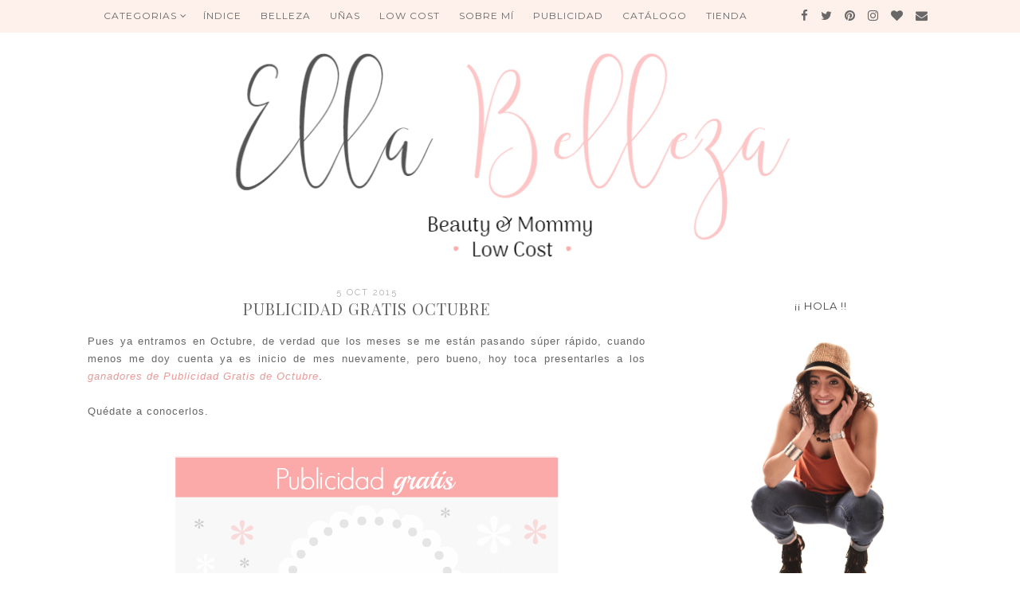

--- FILE ---
content_type: text/html; charset=UTF-8
request_url: https://www.ellabelleza.com/2015/10/publicidad-gratis-octubre.html
body_size: 29833
content:
<!DOCTYPE html>
<html class='v2' dir='ltr' xmlns='http://www.w3.org/1999/xhtml' xmlns:b='http://www.google.com/2005/gml/b' xmlns:data='http://www.google.com/2005/gml/data' xmlns:expr='http://www.google.com/2005/gml/expr'>
<head>
<link href='https://www.blogger.com/static/v1/widgets/335934321-css_bundle_v2.css' rel='stylesheet' type='text/css'/>
<meta content='width=1100' name='viewport'/>
<meta content='text/html; charset=UTF-8' http-equiv='Content-Type'/>
<meta content='blogger' name='generator'/>
<link href='https://www.ellabelleza.com/favicon.ico' rel='icon' type='image/x-icon'/>
<link href='https://www.ellabelleza.com/2015/10/publicidad-gratis-octubre.html' rel='canonical'/>
<link rel="alternate" type="application/atom+xml" title="Ella Belleza - Atom" href="https://www.ellabelleza.com/feeds/posts/default" />
<link rel="alternate" type="application/rss+xml" title="Ella Belleza - RSS" href="https://www.ellabelleza.com/feeds/posts/default?alt=rss" />
<link rel="service.post" type="application/atom+xml" title="Ella Belleza - Atom" href="https://www.blogger.com/feeds/8147518234977721173/posts/default" />

<link rel="alternate" type="application/atom+xml" title="Ella Belleza - Atom" href="https://www.ellabelleza.com/feeds/3060924810172555833/comments/default" />
<!--Can't find substitution for tag [blog.ieCssRetrofitLinks]-->
<link href='https://blogger.googleusercontent.com/img/b/R29vZ2xl/AVvXsEjS_CGLM3cQB07yvYGvmZDPjLt1je_0T_8jBX_6XFxj5ZiEXMAL1YvVKNKdNAWihPtnPvX3lURbNC2NHoXJsd8yFCXLq2SEHYJP4MmQqlteuUoTu8kP2ZuLt4iKPcOGTsS6QcPuGep1ilu8/s1600/publicidad-gratis-octubre.png' rel='image_src'/>
<meta content='Estos son los ganadores de este mes, ¿Qué esperas para obtener publicidad gratis por un mes? Inscríbete' name='description'/>
<meta content='https://www.ellabelleza.com/2015/10/publicidad-gratis-octubre.html' property='og:url'/>
<meta content='Publicidad Gratis Octubre' property='og:title'/>
<meta content='Estos son los ganadores de este mes, ¿Qué esperas para obtener publicidad gratis por un mes? Inscríbete' property='og:description'/>
<meta content='https://blogger.googleusercontent.com/img/b/R29vZ2xl/AVvXsEjS_CGLM3cQB07yvYGvmZDPjLt1je_0T_8jBX_6XFxj5ZiEXMAL1YvVKNKdNAWihPtnPvX3lURbNC2NHoXJsd8yFCXLq2SEHYJP4MmQqlteuUoTu8kP2ZuLt4iKPcOGTsS6QcPuGep1ilu8/w1200-h630-p-k-no-nu/publicidad-gratis-octubre.png' property='og:image'/>
<title>
Ella Belleza: Publicidad Gratis Octubre
</title>
<meta content='width=device-width,initial-scale=1.0,maximum-scale=1.0' name='viewport'/>
<script src="//ajax.googleapis.com/ajax/libs/jquery/1.8.2/jquery.min.js" type="text/javascript"></script>
<link href='https://fonts.googleapis.com/css?family=Playfair+Display:400,400i|Raleway:400,400i,600,600i|Montserrat' rel='stylesheet'/>
<link href='https://maxcdn.bootstrapcdn.com/font-awesome/4.6.3/css/font-awesome.min.css' rel='stylesheet'/>
<style type='text/css'>@font-face{font-family:'Montserrat';font-style:normal;font-weight:400;font-display:swap;src:url(//fonts.gstatic.com/s/montserrat/v31/JTUHjIg1_i6t8kCHKm4532VJOt5-QNFgpCtr6Hw0aXp-p7K4KLjztg.woff2)format('woff2');unicode-range:U+0460-052F,U+1C80-1C8A,U+20B4,U+2DE0-2DFF,U+A640-A69F,U+FE2E-FE2F;}@font-face{font-family:'Montserrat';font-style:normal;font-weight:400;font-display:swap;src:url(//fonts.gstatic.com/s/montserrat/v31/JTUHjIg1_i6t8kCHKm4532VJOt5-QNFgpCtr6Hw9aXp-p7K4KLjztg.woff2)format('woff2');unicode-range:U+0301,U+0400-045F,U+0490-0491,U+04B0-04B1,U+2116;}@font-face{font-family:'Montserrat';font-style:normal;font-weight:400;font-display:swap;src:url(//fonts.gstatic.com/s/montserrat/v31/JTUHjIg1_i6t8kCHKm4532VJOt5-QNFgpCtr6Hw2aXp-p7K4KLjztg.woff2)format('woff2');unicode-range:U+0102-0103,U+0110-0111,U+0128-0129,U+0168-0169,U+01A0-01A1,U+01AF-01B0,U+0300-0301,U+0303-0304,U+0308-0309,U+0323,U+0329,U+1EA0-1EF9,U+20AB;}@font-face{font-family:'Montserrat';font-style:normal;font-weight:400;font-display:swap;src:url(//fonts.gstatic.com/s/montserrat/v31/JTUHjIg1_i6t8kCHKm4532VJOt5-QNFgpCtr6Hw3aXp-p7K4KLjztg.woff2)format('woff2');unicode-range:U+0100-02BA,U+02BD-02C5,U+02C7-02CC,U+02CE-02D7,U+02DD-02FF,U+0304,U+0308,U+0329,U+1D00-1DBF,U+1E00-1E9F,U+1EF2-1EFF,U+2020,U+20A0-20AB,U+20AD-20C0,U+2113,U+2C60-2C7F,U+A720-A7FF;}@font-face{font-family:'Montserrat';font-style:normal;font-weight:400;font-display:swap;src:url(//fonts.gstatic.com/s/montserrat/v31/JTUHjIg1_i6t8kCHKm4532VJOt5-QNFgpCtr6Hw5aXp-p7K4KLg.woff2)format('woff2');unicode-range:U+0000-00FF,U+0131,U+0152-0153,U+02BB-02BC,U+02C6,U+02DA,U+02DC,U+0304,U+0308,U+0329,U+2000-206F,U+20AC,U+2122,U+2191,U+2193,U+2212,U+2215,U+FEFF,U+FFFD;}@font-face{font-family:'Playfair Display';font-style:normal;font-weight:400;font-display:swap;src:url(//fonts.gstatic.com/s/playfairdisplay/v40/nuFvD-vYSZviVYUb_rj3ij__anPXJzDwcbmjWBN2PKdFvXDTbtPK-F2qC0usEw.woff2)format('woff2');unicode-range:U+0301,U+0400-045F,U+0490-0491,U+04B0-04B1,U+2116;}@font-face{font-family:'Playfair Display';font-style:normal;font-weight:400;font-display:swap;src:url(//fonts.gstatic.com/s/playfairdisplay/v40/nuFvD-vYSZviVYUb_rj3ij__anPXJzDwcbmjWBN2PKdFvXDYbtPK-F2qC0usEw.woff2)format('woff2');unicode-range:U+0102-0103,U+0110-0111,U+0128-0129,U+0168-0169,U+01A0-01A1,U+01AF-01B0,U+0300-0301,U+0303-0304,U+0308-0309,U+0323,U+0329,U+1EA0-1EF9,U+20AB;}@font-face{font-family:'Playfair Display';font-style:normal;font-weight:400;font-display:swap;src:url(//fonts.gstatic.com/s/playfairdisplay/v40/nuFvD-vYSZviVYUb_rj3ij__anPXJzDwcbmjWBN2PKdFvXDZbtPK-F2qC0usEw.woff2)format('woff2');unicode-range:U+0100-02BA,U+02BD-02C5,U+02C7-02CC,U+02CE-02D7,U+02DD-02FF,U+0304,U+0308,U+0329,U+1D00-1DBF,U+1E00-1E9F,U+1EF2-1EFF,U+2020,U+20A0-20AB,U+20AD-20C0,U+2113,U+2C60-2C7F,U+A720-A7FF;}@font-face{font-family:'Playfair Display';font-style:normal;font-weight:400;font-display:swap;src:url(//fonts.gstatic.com/s/playfairdisplay/v40/nuFvD-vYSZviVYUb_rj3ij__anPXJzDwcbmjWBN2PKdFvXDXbtPK-F2qC0s.woff2)format('woff2');unicode-range:U+0000-00FF,U+0131,U+0152-0153,U+02BB-02BC,U+02C6,U+02DA,U+02DC,U+0304,U+0308,U+0329,U+2000-206F,U+20AC,U+2122,U+2191,U+2193,U+2212,U+2215,U+FEFF,U+FFFD;}</style>
<style id='page-skin-1' type='text/css'><!--
/*
=========================================================================
Theme Name        :    Dear Lily
Version			  :	   1.0
Designer	      :    Angelina
ETSY              :    skyandstars.etsy.com
Website           :    www.skyandstars.co
========================================================================= */
/* Variable definitions
====================
<Variable name="keycolor" description="Main Color" type="color" default="#66bbdd"/>
<Group description="Page Text" selector="body">
<Variable name="body.font" description="Font" type="font"
default="normal normal 12px Arial, Tahoma, Helvetica, FreeSans, sans-serif"/>
<Variable name="body.text.color" description="Text Color" type="color" default="#797979"/>
</Group>
<Group description="Backgrounds" selector=".body-fauxcolumns-outer">
<Variable name="body.background.color" description="Outer Background" type="color" default="#efefef"/>
<Variable name="content.background.color" description="Main Background" type="color" default="#ffffff"/>
<Variable name="header.background.color" description="Header Background" type="color" default="transparent"/>
</Group>
<Group description="Links" selector=".main-outer">
<Variable name="link.color" description="Link Color" type="color" default="#5f5f5f"/>
<Variable name="link.visited.color" description="Visited Color" type="color" default="#5f5f5f"/>
<Variable name="link.hover.color" description="Hover Color" type="color" default="#000000"/>
</Group>
<Group description="Blog Title" selector=".header h1">
<Variable name="header.font" description="Font" type="font"
default="normal normal 60px Arial, Tahoma, Helvetica, FreeSans, sans-serif"/>
<Variable name="header.text.color" description="Title Color" type="color" default="#000000" />
</Group>
<Group description="Blog Description" selector=".header .description">
<Variable name="description.text.color" description="Description Color" type="color"
default="#000000" />
</Group>
<Group description="Tabs Text" selector="#TOP-MENU">
<Variable name="tabs.font" description="Font" type="font"
default="normal normal 14px Arial, Tahoma, Helvetica, FreeSans, sans-serif"/>
<Variable name="tabs.text.color" description="Text Color" type="color" default="#000000"/>
<Variable name="tabs.hover.color" description="Selected Color" type="color" default="#908F8F"/>
</Group>
<Group description="Tabs Background" selector="#topmenuwrap">
<Variable name="tabs.background.color" description="Background Color" type="color" default="#feefe8"/>
<Variable name="tabs.selected.background.color" description="Selected Color" type="color" default="#feefe8"/>
<Variable name="tabs.border.color" description="Border Color" type="color" default="#feefe8"/>
<Variable name="dd.color" description="Dropdown Color" type="color" default="#feefe8"/>
<Variable name="ddhover.color" description="Dropdown Hover Color" type="color" default="#feefe8"/>
</Group>
<Group description="Post Title" selector="h3.post-title">
<Variable name="post.title.font" description="Font" type="font" default="normal normal 22px Arial, Tahoma, Helvetica, FreeSans, sans-serif"/>
<Variable name="post.title.text.color" description="Title Link Color" type="color" default="#686868"/>
<Variable name="title.hover.text.color" description="Selected Color" type="color" default="#000000"/>
</Group>
<Group description="Date Header" selector=".date-header">
<Variable name="date.header.font" description="Font" type="font" default="normal normal 22px Arial, Tahoma, Helvetica, FreeSans, sans-serif"/>
<Variable name="date.header.color" description="Text Color" type="color" default="#aeaeae"/>
<Variable name="date.header.background.color" description="Background Color" type="color" default="transparent"/>
</Group>
<Group description="Post Footer" selector=".post-footer">
<Variable name="post.footer.text.color" description="Text Color" type="color" default="#666666"/>
<Variable name="post.footer.background.color" description="Background Color" type="color"
default="#f9f9f9"/>
<Variable name="post.footer.border.color" description="Shadow Color" type="color" default="#eeeeee"/>
</Group>
<Group description="Gadgets" selector="h2">
<Variable name="widget.title.font" description="Title Font" type="font" default="normal bold 11px Arial, Tahoma, Helvetica, FreeSans, sans-serif"/>
<Variable name="widget.title.text.color" description="Title Color" type="color" default="#484848"/>
<Variable name="widget.alternate.text.color" description="Alternate Color" type="color" default="#999999"/>
</Group>
<Group description="Aside" selector="aside">
<Variable name="aside.font" description="Title Font" type="font"
default="normal bold 11px Arial, Tahoma, Helvetica, FreeSans, sans-serif"/>
<Variable name="aside.text.color" description="Title Color" type="color" default="#000000"/>
</Group>
<Group description="Aside Forms" selector="#FollowByEmail1">
<Variable name="form.background" description="Form Background" type="Color" default="#feefe8"/>
<Variable name="form.text.submit" description="Form Text Submit" type="Color" default="#646464"/>
<Variable name="form.submit" description="Form Submit" type="Color" default="#f3e2da"/>
<Variable name="form.hover.submit" description="Form Hover Submit" type="Color" default="#ffbf9b"/>
</Group>
<Group description="Search Forms" selector=".BlogSearch">
<Variable name="search.text.color" description="Form Search text Submit" type="Color" default="#646464"/>
<Variable name="search.submit" description="Form Search Submit" type="Color" default="#feefe8"/>
<Variable name="search.text.hover.color" description="Form Search text hover Submit" type="Color" default="#ffffff"/>
<Variable name="search.hover.submit" description="Form Search Hover Submit" type="Color" default="#ffbf9b"/>
</Group>
<Group description="Images" selector=".main-inner">
<Variable name="image.background.color" description="Background Color" type="color" default="#ffffff"/>
<Variable name="image.border.color" description="Border Color" type="color" default="#eeeeee"/>
<Variable name="image.text.color" description="Caption Text Color" type="color" default="#797979"/>
</Group>
<Variable name="body.background" description="Body Background" type="background"
color="#ffffff" default="$(color) none repeat scroll top left"/>
<Variable name="body.background.override" description="Body Background Override" type="string" default=""/>
<Variable name="body.background.gradient.cap" description="Body Gradient Cap" type="url"
default="url(//www.blogblog.com/1kt/simple/gradients_light.png)"/>
<Variable name="body.background.gradient.tile" description="Body Gradient Tile" type="url"
default="url(//www.blogblog.com/1kt/simple/body_gradient_tile_light.png)"/>
<Variable name="content.background.color.selector" description="Content Background Color Selector" type="string" default=".content-inner"/>
<Variable name="content.padding" description="Content Padding" type="length" default="10px"/>
<Variable name="content.padding.horizontal" description="Content Horizontal Padding" type="length" default="10px"/>
<Variable name="content.shadow.spread" description="Content Shadow Spread" type="length" default="40px"/>
<Variable name="content.shadow.spread.webkit" description="Content Shadow Spread (WebKit)" type="length" default="5px"/>
<Variable name="content.shadow.spread.ie" description="Content Shadow Spread (IE)" type="length" default="10px"/>
<Variable name="main.border.width" description="Main Border Width" type="length" default="0"/>
<Variable name="header.background.gradient" description="Header Gradient" type="url" default="none"/>
<Variable name="header.shadow.offset.left" description="Header Shadow Offset Left" type="length" default="-1px"/>
<Variable name="header.shadow.offset.top" description="Header Shadow Offset Top" type="length" default="-1px"/>
<Variable name="header.shadow.spread" description="Header Shadow Spread" type="length" default="1px"/>
<Variable name="header.padding" description="Header Padding" type="length" default="30px"/>
<Variable name="header.border.size" description="Header Border Size" type="length" default="1px"/>
<Variable name="header.bottom.border.size" description="Header Bottom Border Size" type="length" default="1px"/>
<Variable name="header.border.horizontalsize" description="Header Horizontal Border Size" type="length" default="0"/>
<Variable name="description.text.size" description="Description Text Size" type="string" default="140%"/>
<Variable name="tabs.margin.top" description="Tabs Margin Top" type="length" default="0" />
<Variable name="tabs.margin.side" description="Tabs Side Margin" type="length" default="30px" />
<Variable name="tabs.background.gradient" description="Tabs Background Gradient" type="url"
default="url(//www.blogblog.com/1kt/simple/gradients_light.png)"/>
<Variable name="tabs.border.width" description="Tabs Border Width" type="length" default="1px"/>
<Variable name="tabs.bevel.border.width" description="Tabs Bevel Border Width" type="length" default="1px"/>
<Variable name="date.header.padding" description="Date Header Padding" type="string" default="inherit"/>
<Variable name="date.header.letterspacing" description="Date Header Letter Spacing" type="string" default="inherit"/>
<Variable name="date.header.margin" description="Date Header Margin" type="string" default="inherit"/>
<Variable name="post.margin.bottom" description="Post Bottom Margin" type="length" default="25px"/>
<Variable name="image.border.small.size" description="Image Border Small Size" type="length" default="2px"/>
<Variable name="image.border.large.size" description="Image Border Large Size" type="length" default="5px"/>
<Variable name="page.width.selector" description="Page Width Selector" type="string" default=".region-inner"/>
<Variable name="page.width" description="Page Width" type="string" default="auto"/>
<Variable name="main.section.margin" description="Main Section Margin" type="length" default="15px"/>
<Variable name="main.padding" description="Main Padding" type="length" default="15px"/>
<Variable name="main.padding.top" description="Main Padding Top" type="length" default="30px"/>
<Variable name="main.padding.bottom" description="Main Padding Bottom" type="length" default="30px"/>
<Variable name="paging.background" color="#ffffff" description="Background of blog paging area" type="background"
default="transparent none no-repeat scroll top center"/>
<Variable name="footer.bevel" description="Bevel border length of footer" type="length" default="0"/>
<Variable name="mobile.background.overlay" description="Mobile Background Overlay" type="string"
default="transparent none repeat scroll top left"/>
<Variable name="mobile.background.size" description="Mobile Background Size" type="string" default="auto"/>
<Variable name="mobile.button.color" description="Mobile Button Color" type="color" default="#ffffff" />
<Variable name="startSide" description="Side where text starts in blog language" type="automatic" default="left"/>
<Variable name="endSide" description="Side where text ends in blog language" type="automatic" default="right"/>
*/
/*----------------------------------------------------
GENERAL
----------------------------------------------------*/
body {
font: normal normal 13px Raleway;
color: #797979;
background: #ffffff none repeat scroll top left;
padding: 0;
line-height: 25px;
letter-spacing:1px;
}
html body .region-inner {
min-width: 0;
max-width: 100%;
width: auto;
}
a, input, button {
-webkit-transition: all 0.2s ease-in-out;
-moz-transition: all 0.2s ease-in-out;
-ms-transition: all 0.2s ease-in-out;
-o-transition: all 0.2s ease-in-out;
transition: all 0.2s ease-in-out;
}
a:link {
text-decoration: none;
color: #575757;
}
a:visited {
text-decoration: none;
color: #575757;
}
a:hover {
text-decoration: none;
color: #ffbd9b;
}
/*----------------------------------------------------
LAYOUT
----------------------------------------------------*/
.content {
margin: 0 auto;
max-width: 1060px;
width: 100%;
background-color: #ffffff;
}
.content-inner {padding: 0;}
.section {margin: 0}
.column-center-outer {width: 700px; padding-right: 80px; float: left; display: inline-block;}
.column-right-outer {width: 280px; float: right; display: inline-block;}
.post-body ol li {list-style: auto!important}
.post-body ul li {list-style: disc}
.widget.Blog ol li {list-style: decimal!important}
/*----------------------------------------------------
BACKEND
----------------------------------------------------*/
body#layout #topmenuwrap {height: auto; position: relative; width: 90%;}
body#layout #topmenuwrap .topwrap {width: auto;}
body#layout #topmenuwrap #TOP-MENU, body#layout #topmenuwrap #SOCIAL-MEDIA {width: 44%}
body#layout #TOP-MENU .widget {
width: 100%
}
body#layout #TOP-MENU .Label .widget-content, body#layout #TOP-MENU .LinkList .widget-content {
display: block
}
body#layout #TOP-MENU .Label .widget-content, body#layout #TOP-MENU .LinkList .widget-content {
position: relative;
background: #f6f6f6;
padding: 16px;
}
body#layout div.section {height: auto}
body#layout .column-center-outer {width: 60%;padding-right:0}
body#layout .column-right-outer {width:38%}
/*----------------------------------------------------
MENU
----------------------------------------------------*/
body .navbar {display: none;}
#topmenuwrap {
width: 100%;
padding: 0;
padding: 0;
margin: 0 auto;
text-transform: uppercase;
text-align: center;
letter-spacing:1px;
z-index: 9999;
background-color: #feefe8;
border-bottom:1px solid #feefe8;
opacity:0.9;
position: fixed;
top:0;
min-height: 40px;
}
.topwrap {width: 1060px; margin:0 auto}
#topmenuwrap .widget {margin:0}
#topmenuwrap .tabs-inner {
padding: 0
}
#TOP-MENU {
line-height: 40px;
float: left;
}
#TOP-MENU .widget {
display: inline-table;
position: relative;
width: auto;
margin:0 auto;
font: normal normal 12px Montserrat, serif;
color: #575757;
}
#SOCIAL-MEDIA {
float: right;
}
#SOCIAL-MEDIA h2 {display: none}
#TOP-MENU .widget h2.title, #TOP-MENU .widget h2 {display: none}
#TOP-MENU .widget li {
margin:0 20px 0 0;
}
.tabs-inner .widget ul {
text-align: center;
width: 100%;
margin: 0;
padding: 0;
}
.widget.PageList li {
display: inline-block;
float: none;
}
.PageList li a {
padding: 0;
}
.PageList li.selected a {
font-weight: normal;
}
.widget.PageList .widget-content li {
margin: 0;
padding: 0;
}
.widget ul {margin:0; padding:0}
#TOP-MENU .Label a, #TOP-MENU .LinkList a {
display: block;
padding: 0;
}
#TOP-MENU .ddlabel, .nav-mobile .ddlabel {
position: relative;
margin: 0 20px;
padding: 12px 0;
}
#TOP-MENU .Label .widget-content, #TOP-MENU .LinkList .widget-content {
display: none;
position: absolute;
top: 100%;
left: 0;
background: #feefe8;
padding: 0;
z-index: 9999;
border:1px solid #feefe8;
}
#TOP-MENU .Label:hover > .widget-content, #TOP-MENU .LinkList:hover > .widget-content {
display: block
}
#TOP-MENU .Label .widget-content ul li, #TOP-MENU .LinkList .widget-content ul li {
float: none;
width: 200px;
text-align: left;
padding:10px 0;
margin:0 20px;
}
#TOP-MENU .Label .widget-content ul ul a, #TOP-MENU .LinkList .widget-content ul ul a {
line-height: 120%;
padding: 10px 15px
}
.PageList LI A, #TOP-MENU .Label a, #TOP-MENU .LinkList a {color: #575757}
.PageList LI A:hover, #TOP-MENU .Label a:hover, #TOP-MENU .LinkList a:hover {color: #ffbd9b}
#nav-trigger {
position: absolute;
left: 10px;
top: 0;
display: none;
z-index:1000;
width: 100%;
}
#nav-trigger span {
display: block;
cursor: pointer;
text-transform: uppercase;
padding: 0;
line-height: 40px;
font-size: 14px;
color: #484848;
width: 100%;
text-align: left;
font: normal normal 12px Montserrat, serif;
color: #575757;
font-size: 14px;
line-height:40px;
}
#nav-mobile {
position: relative;
display: none;
}
/* Header
----------------------------------------------- */
header {padding: 60px 0 10px}
.header-outer {
background: transparent none repeat-x scroll 0 -400px;
_background-image: none;
}
#Header1 #header-inner img {
margin: 0 auto;
max-width: 100% !important;
text-align: center;
}
.Header h1 {
font: normal normal 70px Sofia;
color: #000000;
display: block;
text-align: center;
letter-spacing: 4px;
margin-bottom: 0;
line-height: normal;
padding: 30px 0 0
}
.Header h1 a {
color: #000000;
}
.Header .description {
font-size: 18px;
color: #000000;
display: block;
text-align: center;
margin:0;
padding:0;
}
.header-inner .Header .titlewrapper {
padding: 0 0;
}
.header-inner .Header .descriptionwrapper {
padding: 0;
}
/*----------------------------------------------------
POSTS
----------------------------------------------------*/
.date-header {
margin-bottom: 0;
font: normal normal 11px Raleway, serif;
font-weight: 400;
text-align: center;
}
.date-header span {
color: #aeaeae;
margin: 0 0 5px;
text-transform: uppercase;
letter-spacing:2px;
}
.main-inner {padding:20px 0;}
.main-inner .column-center-inner {padding: 0;}
.main-inner .column-center-inner .section {margin: 0;}
.main-inner .column-center-inner, .main-inner .column-left-inner, .main-inner .column-right-inner {padding: 0!important;}
.post {margin: 0 0 45px 0;}
h3.post-title {
font: normal normal 20px Playfair Display, serif;
margin-bottom: 15px;
text-align: center;
color: #686868;
text-transform: uppercase;
letter-spacing:1px;
}
h3.post-title a {color: #686868;}
h3.post-title a:hover {color: #ffbd9b;}
.post-body {
line-height: 1.7;
position: relative;
}
.post-body .separator a {
margin-left: 0!important;
margin-right: 0!important;
border-bottom: none!important;
}
.post-body img, #Header1_headerimg, .widget.Image {
max-width: 100%;
height: auto;
}
.post-body img, .post-body .tr-caption-container, .Profile img, .Image img, .BlogList .item-thumbnail img {
padding: 2px;
background: #ffffff;
}
.post-body img, .post-body .tr-caption-container {
padding: 0;
}
.post-body .tr-caption-container {
color: #666666;
}
.post-body .tr-caption-container img {
padding: 0;
width: 100%;
height: auto;
background: transparent;
border: none;
}
.post-header {
margin: 0 0 1.5em;
line-height: 1.6;
font-size: 90%;
}
.posts-thumb {display: block; text-align: center; margin-bottom:15px;}
.jump-link a {
display: block;
text-align: center;
text-transform: uppercase;
color: #484848!important;
background-color: #feefe8;
font: normal normal 11px Raleway, serif;
letter-spacing: 1px;
padding: 10px 5px;
width: 120px;
margin: 50px auto;
}
.jump-link a:hover {
color: #797979!important;
background-color: #ffbd9b;
}
.status-msg-wrap {
font-size: 12px;
border: none;
background-color: none;
font: sans-serif;
}
.status-msg-border {border: none}
.status-msg-body {background-color: white}
/*----------------------------------------------------
POST FOOTER
----------------------------------------------------*/
.post-footer {
font: normal normal 11px Raleway, serif;
font-size: 11px;
line-height:22px;
margin: 20px 0 30px;
color: #666666;
padding: 0 0 5px;
background-color: none;
position: relative;
text-transform: uppercase;
letter-spacing: 2px;
overflow: auto;
border-bottom: 1px solid #eee;
position: relative;
}
.post-footer a {color:#666666}
.addthis_toolbox a {color: #9f9f9f}
.post-footer a:hover, .addthis_toolbox a:hover {color:#ffbd9b;}
.post-author, .post-timestamp, .post-icons {display: none;}
.post-labels {
float: left;
}
.post-comment-link {
margin-right: 0!important;
}
.sharedissbox {
margin: 0 auto;
padding: 0;
}
.sharetitle {
text-align: center;
letter-spacing: 3px;
text-transform: uppercase;
margin-bottom: 10px;
}
.addthis_toolbox {
width: auto;
margin: 0 auto;
position: absolute;
bottom:3px;
right:0
}
.sharedis a {
display: inline-block;
padding: 0 3px;
text-align: center;
font-size: 14px;
margin: 0 1px;
}
/*----------------------------------------------------
COMMENTS
----------------------------------------------------*/
#comments {
margin-top: 0;
border-top: none;
padding-top: 0;
font: normal normal 11px Raleway, serif;
}
#comments a {color: #484848}
#comments a:hover {color: #ffbd9b;}
#comments .comment-author {
padding-top: 1.5em;
background-position: 0 1.5em;
}
#comments .comment-author:first-child {
padding-top: 0;
border-top: none;
}
.avatar-image-container {
margin: .2em 0 0;
}
.comments h4, .comments .continue a {
font: Raleway, sans-serif;
font-weight: 800;
font-size: 16px;
letter-spacing: 0px;
display: block;
text-align: left;
margin: .75em 0 0;
font-weight:400;
text-transform: uppercase;
}
.comments .comments-content .icon.blog-author {
background-repeat: no-repeat;
background-image: url([data-uri]);
}
.comments .comment-thread.inline-thread {
background-color: #fff;
}
.comments .continue {
border-top:none;
}
.comments .comments-content .user {font-weight:normal}
.comments .comment .comment-actions a:hover {text-decoration: none}
/*----------------------------------------------------
FOOTER COPYRIGHT
----------------------------------------------------*/
.widget.Attribution {margin: 0!important}
.blog-feeds {
font: normal 11px Roboto;
text-transform: uppercase;
padding: 2px 0;
color: #999;
}
.copyright, .widget.Attribution {
display: block;
text-align: center;
font: normal 11px Roboto;
text-transform: uppercase;
padding: 2px 0;
color: #999;
}
.copyright {
padding: 0px;
}
/*----------------------------------------------------
INSTAGRAM
----------------------------------------------------*/
#instagram {
width: 100%;
display: block;
margin: 0 auto;
padding: 0px;
position: relative;
overflow: hidden;
}
#instagram img {
width: 100%;
height: auto;
object-fit: cover;
z-index: 4;
opacity:1
}
#instagram a {
padding: 0px;
margin: 0px;
display: inline-block;
position: relative;
}
#igphotos {
width: 48.5%;
padding:0 2px;
float: left;
line-height:0;
margin-bottom:3px;
}
.igwrap {
width: 100%;
height: 100%;
opacity: 0;
text-align: center;
position: absolute;
font-size: 11px;
color: #000;
}
#instagram .caption{
cursor: pointer;
position: absolute;
opacity: 0;
-webkit-transition:all 0.2s ease-in-out;
-moz-transition:all 0.2s ease-in-out;
-o-transition:all 0.2s ease-in-out;
-ms-transition:all 0.2s ease-in-out;
transition:all 0.2s ease-in-out;
width:100%;
height: 100%;
top:0
}
#instagram img:hover {opacity:0.9}
#instagram a:hover .caption {opacity:1}
.caption .igcaption {
color: #000;
text-align:center;
text-transform: uppercase;
font: normal normal 20px Playfair Display, serif;
font-size: 12px;
cursor: pointer;
width: 100%;
height: 100%;
position: absolute;
z-index:10;
top: 35%;
}
/*----------------------------------------------------
FOOTER WIDGETS
----------------------------------------------------*/
.footer-inner {
padding: 0
}
footer .widget {text-align: center;}
.copyrights, .widget.Attribution {
display: block;
font-size: 11px;
padding: 2px 0;
text-align: center;
color: #959595;
text-transform: uppercase;
}
/*----------------------------------------------------
GADGETS/WIDGETS
----------------------------------------------------*/
.circle-pp {text-align: center; font-size: 12px; line-height: 15px;}
.circle-pp img {
width: 220px;
height: auto;
border-radius: 1000px;
-webkit-border-radius: 1000px;
opacity:1
}
.circle-pp img:hover {opacity:0.8}
aside .widget h2 {
font: normal normal 13px Montserrat, sans-serif;
color: #484848;
text-align: center;
display: block;
margin-bottom: 10px;
letter-spacing: 1px;
padding: 5px 0;
text-transform: uppercase;
}
input.gsc-input {
padding : 7px 5px;
border:1px solid #f1f0f0;
}
input.gsc-search-button {
border: none;
background: #feefe8;
color: #646464;
padding : 7px 5px;
cursor: hand;
}
input.gsc-search-button:hover {
border: none;
background:#ffbf9b;
color: #ffffff;
padding : 7px 5px;
cursor: pointer;
}
select#BlogArchive1_ArchiveMenu {
width: 100%;
padding: 5px 10px!important;
border: 1px solid #eee;
font:normal normal 13px Raleway;
font-size: 11px;
color: #999;
}
.widget li, .BlogArchive #ArchiveList ul.flat li {
list-style: none;
margin: 0;
padding: 0
}
.sidebar .widget {
margin-bottom: 15px;
padding: 10px 0;
text-align: center;
line-height:25px;
}
.sidebar .widget img {
max-width: 100%;
height: auto
}
#CustomSearch1_form input.gsc-input {
border: 1px solid #eee;
padding: 7px 5px;
font:normal normal 13px Raleway;
font-size: 11px;
}
#CustomSearch1_form input.gsc-search-button {
background: #eee none repeat scroll 0 0;
border: medium none;
color: #999999;
padding: 5px;
font:normal normal 13px Raleway;
font-size: 11px;
}
#CustomSearch1_form input.gsc-search-button:hover {
background: #dddddd none repeat scroll 0 0;
border: medium none;
color: #242424;
cursor: pointer;
padding: 5px;
}
#FollowByEmail1  {background-color: #feefe8; padding: 15px;}
#FollowByEmail1 h2 {
border-bottom:none;
color: #484848;
}
.FollowByEmail .follow-by-email-inner .follow-by-email-address {
border: 1px solid #dddddd;
color: #646464;
font:normal normal 13px Raleway;
font-size: 12px;
line-height: 30px;
width: 100%;
text-align: center;
padding:3px 0;
margin:0;
letter-spacing: 1px;
}
.FollowByEmail .follow-by-email-inner .follow-by-email-submit {
background-color: #f3e2da;
border: none;
color: #646464;
cursor: pointer;
height: 30px;
margin: 0;
text-align: center;
text-transform: uppercase;
letter-spacing: 1px;
transition: all 0.5s ease 0s;
font:normal normal 13px Raleway;
font-size: 11px;
width:100%;
}
.FollowByEmail .follow-by-email-inner .follow-by-email-submit:hover {background-color: #ffbf9b;}
.post {
margin-bottom: 0!important
}
#blog-pager {
font-size: 12px;
text-transform: uppercase;
}
.blog-pager-older-link, .home-link, .blog-pager-newer-link {
background: none;
}
#blog-pager a {
padding: 10px;
background-color: #feefe8;
color: #797979;
line-height:40px;
}
#blog-pager a:hover {background-color: #feefe8;}
.widget {
margin: 0 0 30px;
}
.widget .zippy {
color: #feefe8;
}
.widget .popular-posts ul {
list-style: none;
}
.PopularPosts .item-thumbnail {float: none; display: block}
.PopularPosts .item-title a {color: #3a3a3a}
.PopularPosts .item-title a:hover {color:#ffbd9b;}
/*----------------------------------------------------
SOCIAL MEDIA
----------------------------------------------------*/
#socmedicons {
font-size: 15px;
margin: 0;
padding: 0;
text-align: center;
}
#socmedicons a {
color: #575757;
display: inline-block;
line-height: 40px;
padding: 0 5px;
}
#socmedicons a:hover {
color:#ffbd9b;
}
/*----------------------------------------------------
RESPONSIVE MOBILE 1024px
----------------------------------------------------*/
@media screen and (max-width: 1024px) {
.content {
max-width: 1000px;
width: 100%;
}
.column-center-outer {padding:0 20px; width: 650px;}
.column-right-outer {padding-right:20px;}
.Header h1 {font-size: 45px;}
#TOP-MENU {padding-left:10px;}
}
/*----------------------------------------------------
RESPONSIVE MOBILE 768px
----------------------------------------------------*/
@media screen and (max-width: 768px) {
.Header h1 {font-size: 40px;}
.columns-inner {padding: 0 10px;}
.post-comment-link, .addthis_toolbox {float:none; display: block; text-align: center; border:none; position: relative;}
.post-labels {float:none; display: block; text-align: center;}
#topmenuwrap {
background-color: #feefe8;
position: fixed;
top:0;
position: fixed;
top: 0;
width: 100%;
z-index: 99999;
}
.topwrap {width:100%}
#topmenuwrap .widget h2 {display:none}
#nav-trigger {
display: block;
}
#TOP-MENU {
display: none;
}
#nav-mobile {
display: block;
}
/*----------------------------------------------------
MOBILE MENU
----------------------------------------------------*/
.column-center-outer {width:100%; padding:0; float: none; border-right:none}
.column-right-outer {width:100%; padding:0; float: none; border-right:none}
#nav-mobile .PageList LI A, #nav-mobile .Label a, #nav-mobile .LinkList a {
display: block;
width:100%;
text-align: left;
padding-left: 10px;
}
#nav-mobile {}
#nav-mobile .widget {
font: normal normal 12px Montserrat, serif;
color: #575757;
display: none;
list-style-type: none;
position: relative;
left: 0;
right: 0;
margin:0 auto;
text-align: left;
background: #feefe8;
z-index: 999989;
padding: 0px;
}
#nav-mobile .Label:hover > .widget-content, #nav-mobile .LinkList:hover > .widget-content {
display: block
}
#nav-mobile .Label .widget-content, #nav-mobile .LinkList .widget-content {
display: none;
position: relative;
z-index: 100
}
#nav-mobile .widget.LinkList .ddlabel a:hover .widget-content {
display: block;
}
#nav-mobile, #nav-mobile a {
color: #575757;
font: normal normal 12px Montserrat, serif;
line-height: 40px;
}
#nav-mobile a:hover {
color: #ffbd9b
}
.widget.PageList li {
display: block;
}
#nav-mobile .ddlabel, #nav-mobile .widget.PageList .widget-content li, #nav-mobile .widget.LinkList .widget-content li, #nav-mobile .widget.Label .widget-content li {
line-height: 40px;
}
}
/*----------------------------------------------------
RESPONSIVE MOBILE 640px
----------------------------------------------------*/
@media screen and (max-width: 640px) {
.header-inner .section {
margin: 0 auto;
}
.main-outer {margin-top: 25px;}
.column-center-outer {
float: none;
width: 100%;
}
.column-left-outer {
float: none;
width: 100%;
margin-left: 0px;
}
.column-right-inner aside {
border-top: none
}
.post {
padding: 0 15px
}
.Header h1 {
font-size: 30px;
letter-spacing: 1px;
}
.main-inner {
padding-top: 0
}
aside {
margin-top: 25px;
border-top: 1px solid #ddd;
padding: 15px 20px 0;
}
}
/*----------------------------------------------------
RESPONSIVE MOBILE 480px
----------------------------------------------------*/
@media screen and (max-width: 480px) {
.Header h1 {
line-height:25px;
font-size: 24px;
margin: 10px auto;
padding-bottom: 20px;
}
.post {padding: 0}
}
#socmedicons {position:relative; z-index:9999;}
--></style>
<script type='text/javascript'>
        (function(i,s,o,g,r,a,m){i['GoogleAnalyticsObject']=r;i[r]=i[r]||function(){
        (i[r].q=i[r].q||[]).push(arguments)},i[r].l=1*new Date();a=s.createElement(o),
        m=s.getElementsByTagName(o)[0];a.async=1;a.src=g;m.parentNode.insertBefore(a,m)
        })(window,document,'script','https://www.google-analytics.com/analytics.js','ga');
        ga('create', 'UA-41542600-1', 'auto', 'blogger');
        ga('blogger.send', 'pageview');
      </script>
<script type='text/javascript'>
//<![CDATA[
// Generated by CoffeeScript 1.3.3
(function(){var e,t;e=function(){function e(e,t){var n,r;this.options={target:"instafeed",get:"popular",resolution:"thumbnail",sortBy:"none",links:!0,mock:!1,useHttp:!1};if(typeof e=="object")for(n in e)r=e[n],this.options[n]=r;this.context=t!=null?t:this,this.unique=this._genKey()}return e.prototype.hasNext=function(){return typeof this.context.nextUrl=="string"&&this.context.nextUrl.length>0},e.prototype.next=function(){return this.hasNext()?this.run(this.context.nextUrl):!1},e.prototype.run=function(t){var n,r,i;if(typeof this.options.clientId!="string"&&typeof this.options.accessToken!="string")throw new Error("Missing clientId or accessToken.");if(typeof this.options.accessToken!="string"&&typeof this.options.clientId!="string")throw new Error("Missing clientId or accessToken.");return this.options.before!=null&&typeof this.options.before=="function"&&this.options.before.call(this),typeof document!="undefined"&&document!==null&&(i=document.createElement("script"),i.id="instafeed-fetcher",i.src=t||this._buildUrl(),n=document.getElementsByTagName("head"),n[0].appendChild(i),r="instafeedCache"+this.unique,window[r]=new e(this.options,this),window[r].unique=this.unique),!0},e.prototype.parse=function(e){var t,n,r,i,s,o,u,a,f,l,c,h,p,d,v,m,g,y,b,w,E,S;if(typeof e!="object"){if(this.options.error!=null&&typeof this.options.error=="function")return this.options.error.call(this,"Invalid JSON data"),!1;throw new Error("Invalid JSON response")}if(e.meta.code!==200){if(this.options.error!=null&&typeof this.options.error=="function")return this.options.error.call(this,e.meta.error_message),!1;throw new Error("Error from Instagram: "+e.meta.error_message)}if(e.data.length===0){if(this.options.error!=null&&typeof this.options.error=="function")return this.options.error.call(this,"No images were returned from Instagram"),!1;throw new Error("No images were returned from Instagram")}this.options.success!=null&&typeof this.options.success=="function"&&this.options.success.call(this,e),this.context.nextUrl="",e.pagination!=null&&(this.context.nextUrl=e.pagination.next_url);if(this.options.sortBy!=="none"){this.options.sortBy==="random"?d=["","random"]:d=this.options.sortBy.split("-"),p=d[0]==="least"?!0:!1;switch(d[1]){case"random":e.data.sort(function(){return.5-Math.random()});break;case"recent":e.data=this._sortBy(e.data,"created_time",p);break;case"liked":e.data=this._sortBy(e.data,"likes.count",p);break;case"commented":e.data=this._sortBy(e.data,"comments.count",p);break;default:throw new Error("Invalid option for sortBy: '"+this.options.sortBy+"'.")}}if(typeof document!="undefined"&&document!==null&&this.options.mock===!1){a=e.data,this.options.limit!=null&&a.length>this.options.limit&&(a=a.slice(0,this.options.limit+1||9e9)),n=document.createDocumentFragment(),this.options.filter!=null&&typeof this.options.filter=="function"&&(a=this._filter(a,this.options.filter));if(this.options.template!=null&&typeof this.options.template=="string"){i="",o="",l="",v=document.createElement("div");for(m=0,b=a.length;m<b;m++)s=a[m],u=s.images[this.options.resolution].url,this.options.useHttp||(u=u.replace("http://","//")),o=this._makeTemplate(this.options.template,{model:s,id:s.id,link:s.link,image:u,caption:this._getObjectProperty(s,"caption.text"),likes:s.likes.count,comments:s.comments.count,location:this._getObjectProperty(s,"location.name")}),i+=o;v.innerHTML=i,S=[].slice.call(v.childNodes);for(g=0,w=S.length;g<w;g++)h=S[g],n.appendChild(h)}else for(y=0,E=a.length;y<E;y++)s=a[y],f=document.createElement("img"),u=s.images[this.options.resolution].url,this.options.useHttp||(u=u.replace("http://","//")),f.src=u,this.options.links===!0?(t=document.createElement("a"),t.href=s.link,t.appendChild(f),n.appendChild(t)):n.appendChild(f);document.getElementById(this.options.target).appendChild(n),r=document.getElementsByTagName("head")[0],r.removeChild(document.getElementById("instafeed-fetcher")),c="instafeedCache"+this.unique,window[c]=void 0;try{delete window[c]}catch(x){}}return this.options.after!=null&&typeof this.options.after=="function"&&this.options.after.call(this),!0},e.prototype._buildUrl=function(){var e,t,n;e="https://api.instagram.com/v1";switch(this.options.get){case"popular":t="media/popular";break;case"tagged":if(typeof this.options.tagName!="string")throw new Error("No tag name specified. Use the 'tagName' option.");t="tags/"+this.options.tagName+"/media/recent";break;case"location":if(typeof this.options.locationId!="number")throw new Error("No location specified. Use the 'locationId' option.");t="locations/"+this.options.locationId+"/media/recent";break;case"user":if(typeof this.options.userId!="number")throw new Error("No user specified. Use the 'userId' option.");if(typeof this.options.accessToken!="string")throw new Error("No access token. Use the 'accessToken' option.");t="users/"+this.options.userId+"/media/recent";break;default:throw new Error("Invalid option for get: '"+this.options.get+"'.")}return n=""+e+"/"+t,this.options.accessToken!=null?n+="?access_token="+this.options.accessToken:n+="?client_id="+this.options.clientId,this.options.limit!=null&&(n+="&count="+this.options.limit),n+="&callback=instafeedCache"+this.unique+".parse",n},e.prototype._genKey=function(){var e;return e=function(){return((1+Math.random())*65536|0).toString(16).substring(1)},""+e()+e()+e()+e()},e.prototype._makeTemplate=function(e,t){var n,r,i,s,o;r=/(?:\{{2})([\w\[\]\.]+)(?:\}{2})/,n=e;while(r.test(n))i=n.match(r)[1],s=(o=this._getObjectProperty(t,i))!=null?o:"",n=n.replace(r,""+s);return n},e.prototype._getObjectProperty=function(e,t){var n,r;t=t.replace(/\[(\w+)\]/g,".$1"),r=t.split(".");while(r.length){n=r.shift();if(!(e!=null&&n in e))return null;e=e[n]}return e},e.prototype._sortBy=function(e,t,n){var r;return r=function(e,r){var i,s;return i=this._getObjectProperty(e,t),s=this._getObjectProperty(r,t),n?i>s?1:-1:i<s?1:-1},e.sort(r.bind(this)),e},e.prototype._filter=function(e,t){var n,r,i,s,o;n=[],i=function(e){if(t(e))return n.push(e)};for(s=0,o=e.length;s<o;s++)r=e[s],i(r);return n},e}(),t=typeof exports!="undefined"&&exports!==null?exports:window,t.Instafeed=e}).call(this);
//]]></script>
<link href='https://www.blogger.com/dyn-css/authorization.css?targetBlogID=8147518234977721173&amp;zx=5f94612e-07b8-4e13-8829-dca7ec035369' media='none' onload='if(media!=&#39;all&#39;)media=&#39;all&#39;' rel='stylesheet'/><noscript><link href='https://www.blogger.com/dyn-css/authorization.css?targetBlogID=8147518234977721173&amp;zx=5f94612e-07b8-4e13-8829-dca7ec035369' rel='stylesheet'/></noscript>
<meta name='google-adsense-platform-account' content='ca-host-pub-1556223355139109'/>
<meta name='google-adsense-platform-domain' content='blogspot.com'/>

<!-- data-ad-client=ca-pub-3463369573163023 -->

</head>
<body class='loading'>
<div class='navbar section' id='navbar'><div class='widget Navbar' data-version='1' id='Navbar1'><script type="text/javascript">
    function setAttributeOnload(object, attribute, val) {
      if(window.addEventListener) {
        window.addEventListener('load',
          function(){ object[attribute] = val; }, false);
      } else {
        window.attachEvent('onload', function(){ object[attribute] = val; });
      }
    }
  </script>
<div id="navbar-iframe-container"></div>
<script type="text/javascript" src="https://apis.google.com/js/platform.js"></script>
<script type="text/javascript">
      gapi.load("gapi.iframes:gapi.iframes.style.bubble", function() {
        if (gapi.iframes && gapi.iframes.getContext) {
          gapi.iframes.getContext().openChild({
              url: 'https://www.blogger.com/navbar/8147518234977721173?po\x3d3060924810172555833\x26origin\x3dhttps://www.ellabelleza.com',
              where: document.getElementById("navbar-iframe-container"),
              id: "navbar-iframe"
          });
        }
      });
    </script><script type="text/javascript">
(function() {
var script = document.createElement('script');
script.type = 'text/javascript';
script.src = '//pagead2.googlesyndication.com/pagead/js/google_top_exp.js';
var head = document.getElementsByTagName('head')[0];
if (head) {
head.appendChild(script);
}})();
</script>
</div></div>
<div class='body-fauxcolumns'>
<div class='fauxcolumn-outer body-fauxcolumn-outer'>
<div class='cap-top'>
<div class='cap-left'></div>
<div class='cap-right'></div>
</div>
<div class='fauxborder-left'>
<div class='fauxborder-right'></div>
<div class='fauxcolumn-inner'>
</div>
</div>
<div class='cap-bottom'>
<div class='cap-left'></div>
<div class='cap-right'></div>
</div>
</div>
</div>
<!-- TOP MENU -->
<div id='topmenuwrap'><div class='topwrap'>
<div class='topmenu section' id='TOP-MENU'><div class='widget Label' data-version='1' id='Label1'>
<h2>Categorias</h2>
<div class='ddlabel'><a href='#'>
Categorias
<i aria-hidden='true' class='fa fa-angle-down'></i>
</a></div>
<div class='widget-content list-label-widget-content'>
<ul>
<li>
<a dir='ltr' href='https://www.ellabelleza.com/search/label/Belleza'>Belleza</a>
</li>
<li>
<a dir='ltr' href='https://www.ellabelleza.com/search/label/U%C3%B1as'>Uñas</a>
</li>
<li>
<a dir='ltr' href='https://www.ellabelleza.com/search/label/Cosas%20de%20mujer%20%2F%20Tips%20%2F%20Experiencias'>Cosas de mujer / Tips / Experiencias</a>
</li>
<li>
<a dir='ltr' href='https://www.ellabelleza.com/search/label/Cuidados%20de%20la%20piel'>Cuidados de la piel</a>
</li>
<li>
<a dir='ltr' href='https://www.ellabelleza.com/search/label/Cabello%20%2F%20Tratamientos'>Cabello / Tratamientos</a>
</li>
<li>
<a dir='ltr' href='https://www.ellabelleza.com/search/label/Hauls%20%2F%20Reviews%20de%20productos'>Hauls / Reviews de productos</a>
</li>
<li>
<a dir='ltr' href='https://www.ellabelleza.com/search/label/Maquillaje'>Maquillaje</a>
</li>
<li>
<a dir='ltr' href='https://www.ellabelleza.com/search/label/Cuidados%20de%20la%20cara%20%2F%20Mascarillas'>Cuidados de la cara / Mascarillas</a>
</li>
<li>
<a dir='ltr' href='https://www.ellabelleza.com/search/label/Tips%20para%20mantener%20la%20l%C3%ADnea%20%2F%20Dietas'>Tips para mantener la línea / Dietas</a>
</li>
<li>
<a dir='ltr' href='https://www.ellabelleza.com/search/label/Depilaci%C3%B3n'>Depilación</a>
</li>
<li>
<a dir='ltr' href='https://www.ellabelleza.com/search/label/Cuidado%20de%20los%20pies'>Cuidado de los pies</a>
</li>
<li>
<a dir='ltr' href='https://www.ellabelleza.com/search/label/Tips%20generales'>Tips generales</a>
</li>
</ul>
<div class='clear'></div>
</div>
</div><div class='widget PageList' data-version='1' id='PageList1'>
<h2>Pages</h2>
<div class='widget-content'>
<ul>
<li>
<a href='http://www.ellabelleza.com/p/indice.html'>ÍNDICE</a>
</li>
<li>
<a href='http://www.ellabelleza.com/p/i.html'>BELLEZA</a>
</li>
<li>
<a href='http://www.ellabelleza.com/p/blog-page_15.html'>UÑAS</a>
</li>
<li>
<a href='https://www.ellabelleza.com/search/label/Low%20Cost'>Low Cost</a>
</li>
<li>
<a href='https://www.ellabelleza.com/p/hola-soy-miri.html'>Sobre mí</a>
</li>
<li>
<a href='https://www.ellabelleza.com/p/publicidad.html'>Publicidad</a>
</li>
<li>
<a href='https://www.ellabelleza.com/p/tienda.html'>Catálogo</a>
</li>
<li>
<a href='https://ellabelleza.mercadoshops.com.mx'>Tienda</a>
</li>
</ul>
<div class='clear'></div>
</div>
</div></div>
<div class='socmedwrap section' id='SOCIAL-MEDIA'><div class='widget HTML' data-version='1' id='HTML3'>
<h2 class='title'>SOCIAL MEDIA</h2>
<div class='widget-content'>
<div id="socmedicons">
<a href="https://www.facebook.com/ellabellezamx/"target="_blank"><i class="fa fa-facebook"></i></a> 
<a href="https://twitter.com/ellabelleza_"target="_blank"><i class="fa fa-twitter"></i></a>
 <a href="https://es.pinterest.com/ellabelleza/"target="_blank"><i class="fa fa-pinterest"></i></a>
<a href="https://www.instagram.com/ellabelleza_/"target="_blank"><i class="fa fa-instagram"></i></a>
<a href="http://www.bloglovin.com/en/blog/7925995"target="_blank"><i class="fa fa-heart"></i></a>
<a href="http://ellabelleza.us8.list-manage.com/subscribe/post?u=4512fc492398ef623d52588f6&id=3874adff2a"target="_blank"><i class="fa fa-envelope"></i></a></div>
</div>
<div class='clear'></div>
</div></div>
<div style='clear:both'>
</div>
<div id='nav-trigger'>
<span><i class='fa fa-list'></i></span>
</div>
<div id='nav-mobile'></div>
<div style='clear:both'>
</div>
</div>
</div>
<!-- TOP MENU End -->
<div class='content'>
<div class='content-fauxcolumns'>
<div class='fauxcolumn-outer content-fauxcolumn-outer'>
<div class='cap-top'>
<div class='cap-left'></div>
<div class='cap-right'></div>
</div>
<div class='fauxborder-left'>
<div class='fauxborder-right'></div>
<div class='fauxcolumn-inner'>
</div>
</div>
<div class='cap-bottom'>
<div class='cap-left'></div>
<div class='cap-right'></div>
</div>
</div>
</div>
<div class='content-outer'>
<div class='content-cap-top cap-top'>
<div class='cap-left'></div>
<div class='cap-right'></div>
</div>
<div class='fauxborder-left content-fauxborder-left'>
<div class='fauxborder-right content-fauxborder-right'></div>
<div class='content-inner'>
<header>
<div class='header-outer'>
<div class='header-cap-top cap-top'>
<div class='cap-left'></div>
<div class='cap-right'></div>
</div>
<div class='fauxborder-left header-fauxborder-left'>
<div class='fauxborder-right header-fauxborder-right'></div>
<div class='region-inner header-inner'>
<div class='header section' id='header'><div class='widget Header' data-version='1' id='Header1'>
<div id='header-inner'>
<a href='https://www.ellabelleza.com/' style='display: block'>
<img alt='Ella Belleza' height='276px; ' id='Header1_headerimg' src='https://blogger.googleusercontent.com/img/b/R29vZ2xl/AVvXsEgf-GVFlnWCYwRWVfDCrxeyyOvkRnIKi4Cz23ymI9UNntCiEgR9kGEsjTDQkWvSlOrxcVD03arY9bzSdPyx-HhaJSWEdezWrXEv2JyUr51CF4py98zvSDXWwoGQMqM3e4TblCsLlwa53ylh/s1600/ella-belleza-cabecera-nueva.png' style='display: block' width='1080px; '/>
</a>
</div>
</div></div>
</div>
</div>
<div class='header-cap-bottom cap-bottom'>
<div class='cap-left'></div>
<div class='cap-right'></div>
</div>
</div>
</header>
<div class='main-outer'>
<div class='main-cap-top cap-top'>
<div class='cap-left'></div>
<div class='cap-right'></div>
</div>
<div class='fauxborder-left main-fauxborder-left'>
<div class='fauxborder-right main-fauxborder-right'></div>
<div class='region-inner main-inner'>
<div class='columns fauxcolumns'>
<div class='fauxcolumn-outer fauxcolumn-center-outer'>
<div class='cap-top'>
<div class='cap-left'></div>
<div class='cap-right'></div>
</div>
<div class='fauxborder-left'>
<div class='fauxborder-right'></div>
<div class='fauxcolumn-inner'>
</div>
</div>
<div class='cap-bottom'>
<div class='cap-left'></div>
<div class='cap-right'></div>
</div>
</div>
<div class='fauxcolumn-outer fauxcolumn-left-outer'>
<div class='cap-top'>
<div class='cap-left'></div>
<div class='cap-right'></div>
</div>
<div class='fauxborder-left'>
<div class='fauxborder-right'></div>
<div class='fauxcolumn-inner'>
</div>
</div>
<div class='cap-bottom'>
<div class='cap-left'></div>
<div class='cap-right'></div>
</div>
</div>
<div class='fauxcolumn-outer fauxcolumn-right-outer'>
<div class='cap-top'>
<div class='cap-left'></div>
<div class='cap-right'></div>
</div>
<div class='fauxborder-left'>
<div class='fauxborder-right'></div>
<div class='fauxcolumn-inner'>
</div>
</div>
<div class='cap-bottom'>
<div class='cap-left'></div>
<div class='cap-right'></div>
</div>
</div>
<!-- corrects IE6 width calculation -->
<div class='columns-inner'>
<div class='column-center-outer'>
<div class='column-center-inner'>
<div class='main section' id='main'><div class='widget Blog' data-version='1' id='Blog1'>
<div class='blog-posts hfeed'>
<!--Can't find substitution for tag [defaultAdStart]-->
 <div class="date-outer"> 
<h2 class='date-header'><span>
5 oct 2015
</span></h2>
 <div class="date-posts"> 
<div class='post-outer'>
<div class='post hentry' itemprop='blogPost' itemscope='itemscope' itemtype='http://schema.org/BlogPosting'>
<meta content='https://blogger.googleusercontent.com/img/b/R29vZ2xl/AVvXsEjS_CGLM3cQB07yvYGvmZDPjLt1je_0T_8jBX_6XFxj5ZiEXMAL1YvVKNKdNAWihPtnPvX3lURbNC2NHoXJsd8yFCXLq2SEHYJP4MmQqlteuUoTu8kP2ZuLt4iKPcOGTsS6QcPuGep1ilu8/s1600/publicidad-gratis-octubre.png' itemprop='image_url'/>
<meta content='8147518234977721173' itemprop='blogId'/>
<meta content='3060924810172555833' itemprop='postId'/>
<a name='3060924810172555833'></a>
<h3 class='post-title entry-title' itemprop='name'>
Publicidad Gratis Octubre
</h3>
<div class='post-header'>
<div class='post-header-line-1'></div>
</div>
<div class='post-body entry-content' id='post-body-3060924810172555833' itemprop='articleBody'>
<div style="text-align: justify;">
<span style="font-family: &quot;verdana&quot; , sans-serif;"><span style="color: #666666;">Pues ya entramos en Octubre, de verdad que los meses se me están pasando súper rápido, cuando menos me doy cuenta ya es inicio de mes nuevamente, pero bueno, hoy toca presentarles a los </span><i><span style="color: #ea9999;">ganadores de Publicidad Gratis de Octubre</span></i><span style="color: #666666;">.</span></span><br />
<span style="color: #666666; font-family: &quot;verdana&quot; , sans-serif;"><br /></span>
<span style="color: #666666; font-family: &quot;verdana&quot; , sans-serif;">Quédate&nbsp;a conocerlos.</span><br />
<span style="color: #666666; font-family: &quot;verdana&quot; , sans-serif;"><br /></span>
<br />
<div class="separator" style="clear: both; text-align: center;">
<a href="https://blogger.googleusercontent.com/img/b/R29vZ2xl/AVvXsEjS_CGLM3cQB07yvYGvmZDPjLt1je_0T_8jBX_6XFxj5ZiEXMAL1YvVKNKdNAWihPtnPvX3lURbNC2NHoXJsd8yFCXLq2SEHYJP4MmQqlteuUoTu8kP2ZuLt4iKPcOGTsS6QcPuGep1ilu8/s1600/publicidad-gratis-octubre.png" imageanchor="1" style="margin-left: 1em; margin-right: 1em;"><img alt="publicidad gratis" border="0" src="https://blogger.googleusercontent.com/img/b/R29vZ2xl/AVvXsEjS_CGLM3cQB07yvYGvmZDPjLt1je_0T_8jBX_6XFxj5ZiEXMAL1YvVKNKdNAWihPtnPvX3lURbNC2NHoXJsd8yFCXLq2SEHYJP4MmQqlteuUoTu8kP2ZuLt4iKPcOGTsS6QcPuGep1ilu8/s1600/publicidad-gratis-octubre.png" title="publicidad gratis" /></a></div>
<a name="more"></a><br />
<span style="color: #666666; font-family: &quot;verdana&quot; , sans-serif;"><br /></span>
<span style="color: #666666; font-family: &quot;verdana&quot; , sans-serif;">De verdad me cuesta mucho trabajo escoger a los ganadores, ya sé que todos los meses les digo lo mismo, pero de verdad hay muchos muy buenos y quisiera ponerlos a todos, pero pues no puedo.</span><br />
<span style="color: #666666; font-family: &quot;verdana&quot; , sans-serif;"><br /></span>
<span style="color: #666666; font-family: &quot;verdana&quot; , sans-serif;">También&nbsp;han participado algunos que me parece que debe estar su banner en el costado, pero a veces pasa que sólo tienen como 5 posts publicados y pues ahí no puedo ver si van&nbsp;enserio&nbsp;con el blog o no, así que mejor prefiero darles unos&nbsp;mesecitos, a ver qué pasa&nbsp;después.</span><br />
<span style="color: #666666; font-family: &quot;verdana&quot; , sans-serif;"><br /></span>
<span style="color: #666666; font-family: &quot;verdana&quot; , sans-serif;">Si quieres <a href="http://www.ellabelleza.com/p/participantes-de-publicidad-gratis.html" target="_blank">ve a todos los ganadores</a>, para que veas que ya van varios ;)</span><br />
<span style="color: #666666; font-family: &quot;verdana&quot; , sans-serif;"><br /></span>
<span style="color: #666666; font-family: &quot;verdana&quot; , sans-serif;">Bueno a lo que vamos,&nbsp;aquí&nbsp;los ganadores de este mes,&nbsp;resumiré&nbsp;lo más que pueda.&nbsp;</span><br />
<span style="color: #666666; font-family: &quot;verdana&quot; , sans-serif;"><br /></span>
<br />
<h3>
<span style="color: #666666; font-family: &quot;verdana&quot; , sans-serif; font-size: x-large; font-weight: normal;"><a href="http://thecookinglab.es/" target="_blank">The Cooking Lab</a></span></h3>
<span style="color: #666666; font-family: &quot;verdana&quot; , sans-serif;">Este es un blog de un químico y un arquitecto (un colega mío ;) ), donde nos comparten recetas de repostería llenos de&nbsp;azúcar, dulces, chocolate y mucho más. A estos chicos les gusta&nbsp;compartir todos los conocimientos que van adquiriendo en la cocina, así como las recetas que van encontrando, con las cuales hacen pruebas y luego las comparten en el blog.</span><br />
<div class="separator" style="clear: both; text-align: center;">
<a href="http://thecookinglab.es/" target="_blank"><img alt="the cooking lab" border="0" height="135" src="https://blogger.googleusercontent.com/img/b/R29vZ2xl/AVvXsEjqD-pAb9C9Qx_NCROFmol0h35D-AEbxKy29On4YSV-qtbyJtqOS467i3XMAW4yCa6iMhyI_w6IL64jv_sYX0KymQ7jqLfC17b1zssVF8qDjjaMeyr8AA-GYImsx9XqqXB-NTksFjXim7Aq/s320/thecookinlab.png" title="the cooking lab" width="320" /></a></div>
<h3>
<span style="color: #666666; font-family: &quot;verdana&quot; , sans-serif; font-size: x-large; font-weight: normal;"><a href="http://psicorumbo.com/" target="_blank">PsicoRumbo</a></span></h3>
<br />
<span style="color: #666666; font-family: &quot;verdana&quot; , sans-serif;">Este blog es escrito por mi tocaya Miriam ;) ella es&nbsp;psicóloga&nbsp;por vocación y aquí nos&nbsp;habla sobre psicología y&nbsp;auto ayuda, todo esto con la finalidad de ayudar a las personas&nbsp;a mejorar e incluso a cambiar el rumbo de sus vidas y a acercarse a la mejor versión de sí mismos.</span><br />
<div class="separator" style="clear: both; text-align: center;">
<a href="http://psicorumbo.com/" target="_blank"><img alt="psicorumbo" border="0" height="135" src="https://blogger.googleusercontent.com/img/b/R29vZ2xl/AVvXsEiXbt2CbZZrrTVjBfSwA6nFEIkybaxH-JoYI-ChyEu54xTyHJG3TZfgyGYh6K7sl8tP2gd5CXLBiyfjOl8wC2WWNiju3L_ZThyphenhyphenY29EC0_bY1PQuciypleADGobEMSeQEYtMaulLM71nFzlX/s320/psicorumbo.png" title="psicorumbo" width="320" /></a></div>
<h3>
<span style="color: #666666; font-family: &quot;verdana&quot; , sans-serif;"><span style="font-size: x-large; font-weight: normal;"><a href="http://www.sientetebellaybien.com/" target="_blank">Siéntete&nbsp;bella y bien</a></span>&nbsp;</span></h3>
<span style="color: #666666; font-family: &quot;verdana&quot; , sans-serif;">La autora es Yolanda y este es un blog enfocado a la mujer que le gusta cuidarse por dentro y por fuera. Nos comparte tips sobre&nbsp;cosmética, reviews de productos,&nbsp;superación y&nbsp;motivación&nbsp;personal, entre muchas cosas más.</span><br />
<span style="color: #666666; font-family: &quot;verdana&quot; , sans-serif;"><br /></span>
<span style="color: #666666; font-family: &quot;verdana&quot; , sans-serif;">También&nbsp;tiene un canal de YouTube donde nos habla de todos esos temas que a las mujeres nos interesan, no duden en darse una vuelta por ahí.</span><br />
<div class="separator" style="clear: both; text-align: center;">
<a href="http://www.sientetebellaybien.com/" target="_blank"><img alt="siéntete bella y bien" border="0" height="135" src="https://blogger.googleusercontent.com/img/b/R29vZ2xl/AVvXsEi7bJ6m3_cRxek8sigy-kA0Brr5yvWfN6SZM3e2KpjQFaLQ0SMFnDcH3Ty9IepqiNkF6G2XLRGcWF0FG5v14X7ys6wsaakCGDme02aIP6ySE62tCiPW3Tlv31_8kB2DLc5UOrgle5Fam_2Y/s320/sientete-bella-bien.png" title="siéntete bella y bien" width="320" /></a></div>
<div class="separator" style="clear: both; text-align: center;">
<br /></div>
<span style="color: #666666; font-family: &quot;verdana&quot; , sans-serif;">Y pues esto es todo, muchas felicidades a los ganadores ya&nbsp;están&nbsp;sus banners en el&nbsp;costado.</span><br />
<span style="color: #666666; font-family: &quot;verdana&quot; , sans-serif;"><br /></span>
<span style="color: #666666; font-family: &quot;verdana&quot; , sans-serif;">Me siento muy feliz porque en esta ocasión tengo algo en común con cada uno de los ganadores, con de The Cooking Lab pues yo&nbsp;también&nbsp;soy arquitecta, con&nbsp;PsicoRumbo nos llamamos igual y con&nbsp;Siéntete&nbsp;bella y bien tenemos&nbsp;en&nbsp;común&nbsp;muchos temas del blog :) :)</span><br />
<span style="color: #666666; font-family: &quot;verdana&quot; , sans-serif;"><br /></span>
<span style="color: #666666; font-family: &quot;verdana&quot; , sans-serif;">Compartan con todos, para que se enteren que fueron ganadores y&nbsp;también&nbsp;para que&nbsp;otras blogs se enteren y tengan oportunidad de participar.</span><br />
<span style="color: #666666; font-family: &quot;verdana&quot; , sans-serif;"><br /></span>
<span style="color: #666666; font-family: &quot;verdana&quot; , sans-serif;">Si quieres <a href="http://www.ellabelleza.com/p/publicidad-gratis.html" target="_blank">inscribirte&nbsp;aquí</a>&nbsp;lo puedes hacer y si lo que te interesa en <a href="http://www.ellabelleza.com/p/publicidad.html" target="_blank">no participar y&nbsp;tener un lugar más arriba&nbsp;escríbeme&nbsp;aquí</a> y te cuento todos los descuentos que tengo.</span><br />
<span style="color: #666666; font-family: &quot;verdana&quot; , sans-serif;"><br /></span>
<span style="color: #666666; font-family: &quot;verdana&quot; , sans-serif;">Espero puedan visitar estos tres blogs y si quieres acá están <a href="http://www.ellabelleza.com/p/participantes-de-publicidad-gratis.html" target="_blank">todos los ganadores de publicidad gratis de Ella Belleza</a>.</span><br />
<span style="color: #666666; font-family: &quot;verdana&quot; , sans-serif;"><br /></span>
<span style="color: #666666; font-family: &quot;verdana&quot; , sans-serif;">Nos vemos pronto.</span><br />
<span style="color: #666666; font-family: &quot;verdana&quot; , sans-serif;"><br /></span>
<span style="color: #ea9999; font-family: &quot;verdana&quot; , sans-serif;">Besos</span><br />
<span style="color: #666666; font-family: &quot;verdana&quot; , sans-serif;"><br /></span>
</div>
<div style="text-align: justify;">
</div>
<div class="separator" style="clear: both; text-align: center;">
<a href="https://blogger.googleusercontent.com/img/b/R29vZ2xl/AVvXsEjPF6re19iycJwb6yN5Q2fItsrzAofMW41RsJM3ZaVczyoptIfFS4TTDzBOJihMwNzgDSTfcQWJI8pvE1dUrnpCP4BRrfopVbGiAlp4kHf4FgU59jaw_3jGmrUSt8eXdg0jgKA4zqlC9pIs/s1600/firma+miri+2.png" imageanchor="1" style="margin-left: 1em; margin-right: 1em;"><img alt="firma ella belleza" border="0" class="nopin" src="https://blogger.googleusercontent.com/img/b/R29vZ2xl/AVvXsEjPF6re19iycJwb6yN5Q2fItsrzAofMW41RsJM3ZaVczyoptIfFS4TTDzBOJihMwNzgDSTfcQWJI8pvE1dUrnpCP4BRrfopVbGiAlp4kHf4FgU59jaw_3jGmrUSt8eXdg0jgKA4zqlC9pIs/s1600/firma+miri+2.png" title="firma ella belleza" /></a></div>
<div class="separator" style="clear: both; text-align: center;">
<b style="background-color: white; font-family: Verdana, sans-serif; font-size: 15.3999996185303px; line-height: 22.3999996185303px;"><span style="color: #999999;">&#191;Te gusto? No te pierdas de nada y&nbsp;acompáñame&nbsp;en:</span></b></div>
<div class="separator" style="clear: both; text-align: center;">
<span style="background-color: white;"><a href="https://www.facebook.com/pages/Ella-Belleza/564975540214427?fref=ts" style="font-family: Verdana, sans-serif;" target="_blank"><span style="color: #ea9999;">Facebook</span></a><span style="color: #f4cccc; font-family: &quot;verdana&quot; , sans-serif;">&nbsp;</span><span style="color: #f4cccc; font-family: &quot;verdana&quot; , sans-serif;">|</span><span style="font-family: &quot;verdana&quot; , sans-serif;"><span style="color: #ea9999;"> <a href="https://plus.google.com/u/0/+MiriHadidEllaBelleza/posts">G+</a></span></span><span style="color: #f4cccc; font-family: &quot;verdana&quot; , sans-serif;">&nbsp;|&nbsp;</span><a href="https://twitter.com/ellabelleza_" style="font-family: Verdana, sans-serif;" target="_blank"><span style="color: #ea9999;">Twitter</span></a><span style="color: #f4cccc; font-family: &quot;verdana&quot; , sans-serif;">&nbsp;|&nbsp;</span><a href="http://pinterest.com/ellabelleza/" style="font-family: Verdana, sans-serif;" target="_blank"><span style="color: #ea9999;">Pinterest</span></a><span style="color: #f4cccc; font-family: &quot;verdana&quot; , sans-serif;">&nbsp;|&nbsp;</span><span style="font-family: &quot;verdana&quot; , sans-serif;"><a href="http://www.bloglovin.com/en/blog/7925995" target="_blank"><span style="color: #ea9999;">Bloglovin</span></a><span style="color: #ea9999;">&nbsp;</span></span><span style="font-family: &quot;verdana&quot; , sans-serif;"><span style="color: #f4cccc;">| </span><a href="https://instagram.com/ellabelleza_/" target="_blank"><span style="color: #ea9999;">Instagram</span></a></span></span></div>
<div class="separator" style="clear: both; text-align: center;">
<span style="font-family: &quot;verdana&quot; , sans-serif;"> </span></div>
<div class="separator" style="clear: both; text-align: center;">
</div>
<div class="separator" style="clear: both; text-align: center;">
</div>
<div class="separator" style="clear: both; text-align: justify;">
<span style="color: #666666; font-family: &quot;verdana&quot; , sans-serif;">
</span></div>
<div class="separator" style="clear: both; text-align: justify;">
<span style="color: #666666; font-family: &quot;verdana&quot; , sans-serif;"><br /></span></div>
<div class="separator" style="clear: both; text-align: justify;">
<span style="color: #666666; font-family: &quot;verdana&quot; , sans-serif;">Te recomiendo:</span></div>
<div class="separator" style="clear: both;">
</div>
<ol>
<li style="text-align: justify;"><a href="http://www.ellabelleza.com/2015/10/como-fortalecer-las-unas.html" target=""><span style="font-family: &quot;verdana&quot; , sans-serif;">Cómo fortalecer las uñas </span></a></li>
<li style="text-align: justify;"><a href="http://www.ellabelleza.com/2015/06/me-queme-el-bigote-que-no-te-pase-ti.html"><span style="font-family: &quot;verdana&quot; , sans-serif;">Me queme el bigote, que no te pase a ti&nbsp;</span></a></li>
<li style="text-align: justify;"><div style="text-align: left;">
<span style="line-height: 20.0304px;"><span style="color: #ea9999; font-family: &quot;verdana&quot; , sans-serif;"><a href="http://www.ellabelleza.com/p/publicidad.html">&#191;Te gustaría aparecer en Ella Belleza?</a>&nbsp;</span></span></div>
</li>
</ol>
<div class="separator" style="clear: both; text-align: center;">
<a href="http://ellabelleza.us8.list-manage.com/subscribe/post?u=4512fc492398ef623d52588f6&amp;id=3874adff2a" target="_blank"><img alt="suscribete al blog" border="0" class="nopin" src="https://blogger.googleusercontent.com/img/b/R29vZ2xl/AVvXsEgsIXJ3z84bUQ5IJd4m8wbcx2UOzigZwBCXhGjwXfuPzgz8S3KfIgy14jmzP1_C1czyf_vmtKfiyma8z_BVLQizk8GXpMqoSz39BBvoFeSABluwCwwvDQpFvdPK90dkpjxACwNAhyphenhyphen9TQmHD/s1600/suscripcion2.png" title="suscribete al blog" /></a></div>
<div style='clear: both;'></div>
</div>
<div class='post-footer'>
<div class='addthis_toolbox'>
<div class='sharedissbox'>
<span CLASS='sharedis'><a class='facebook' href='http://www.facebook.com/sharer.php?u=https://www.ellabelleza.com/2015/10/publicidad-gratis-octubre.html&t=Publicidad Gratis Octubre' rel='nofollow' target='_blank' title='Share This On Facebook'><i class='fa fa-facebook'></i></a></span>
<span CLASS='sharedis'><a class='twitter' href='https://twitter.com/share?url=https://www.ellabelleza.com/2015/10/publicidad-gratis-octubre.html&title=Publicidad Gratis Octubre' rel='nofollow' target='_blank' title='Tweet This'><i class='fa fa-twitter'></i>
</a></span>
<span CLASS='sharedis'><a class='pint-er-est' href='javascript:void((function()%7Bvar%20e=document.createElement(&#39;script&#39;);e.setAttribute(&#39;type&#39;,&#39;text/javascript&#39;);e.setAttribute(&#39;charset&#39;,&#39;UTF-8&#39;);e.setAttribute(&#39;src&#39;,&#39;http://assets.pinterest.com/js/pinmarklet.js?r=&#39;+Math.random()*99999999);document.body.appendChild(e)%7D)());'><i class='fa fa-pinterest-p'></i></a></span>
<span CLASS='sharedis'><a class='google' href='https://plus.google.com/share?url=https://www.ellabelleza.com/2015/10/publicidad-gratis-octubre.html&t=Publicidad Gratis Octubre' rel='nofollow' target='_blank' title='Share This On Google'><i class='fa fa-google-plus'></i>
</a></span>
</div>
</div>
<script type='text/javascript'>var addthis_config = {"data_track_addressbar":false};</script>
<script src='//s7.addthis.com/js/300/addthis_widget.js#pubid=ra-511bbe8405a64ebd' type='text/javascript'></script>
<div class='post-footer-line post-footer-line-1'>
<span class='post-comment-link'>
</span>
</div>
<div class='post-footer-line post-footer-line-2'><span class='post-labels'>
Etiquetas:
<a href='https://www.ellabelleza.com/search/label/Publicidad%20Gratis' rel='tag'>
Publicidad Gratis
</a>
</span>
</div>
<div class='post-footer-line post-footer-line-3'><span class='post-location'>
</span>
</div>
</div>
</div>
<div class='comments' id='comments'>
<a name='comments'></a>
<h4>
4 comentarios
							:</h4>
<div class='comments-content'>
<script async='async' src='' type='text/javascript'></script>
<script type='text/javascript'>
(function() {
  var items = null;
  var msgs = null;
  var config = {};

// <![CDATA[
  var cursor = null;
  if (items && items.length > 0) {
	cursor = parseInt(items[items.length - 1].timestamp) + 1;
  }

  var bodyFromEntry = function(entry) {
	if (entry.gd$extendedProperty) {
	  for (var k in entry.gd$extendedProperty) {
		if (entry.gd$extendedProperty[k].name == 'blogger.contentRemoved') {
		  return '<span class="deleted-comment">' + entry.content.$t + '</span>';
		}
	  }
	}
	return entry.content.$t;
  }

  var parse = function(data) {
	cursor = null;
	var comments = [];
	if (data && data.feed && data.feed.entry) {
	  for (var i = 0, entry; entry = data.feed.entry[i]; i++) {
		var comment = {};
		// comment ID, parsed out of the original id format
		var id = /blog-(\d+).post-(\d+)/.exec(entry.id.$t);
		comment.id = id ? id[2] : null;
		comment.body = bodyFromEntry(entry);
		comment.timestamp = Date.parse(entry.published.$t) + '';
		if (entry.author && entry.author.constructor === Array) {
		  var auth = entry.author[0];
		  if (auth) {
			comment.author = {
			  name: (auth.name ? auth.name.$t : undefined),
			  profileUrl: (auth.uri ? auth.uri.$t : undefined),
			  avatarUrl: (auth.gd$image ? auth.gd$image.src : undefined)
			};
		  }
		}
		if (entry.link) {
		  if (entry.link[2]) {
			comment.link = comment.permalink = entry.link[2].href;
		  }
		  if (entry.link[3]) {
			var pid = /.*comments\/default\/(\d+)\?.*/.exec(entry.link[3].href);
			if (pid && pid[1]) {
			  comment.parentId = pid[1];

			}
		  }
		}
		comment.deleteclass = 'item-control blog-admin';
		if (entry.gd$extendedProperty) {
		  for (var k in entry.gd$extendedProperty) {
			if (entry.gd$extendedProperty[k].name == 'blogger.itemClass') {
			  comment.deleteclass += ' ' + entry.gd$extendedProperty[k].value;
			} else if (entry.gd$extendedProperty[k].name == 'blogger.displayTime') {
			  comment.displayTime = entry.gd$extendedProperty[k].value;
			}
		  }

		}
		comments.push(comment);
	  }
	}
	return comments;
  };

  var paginator = function(callback) {
	if (hasMore()) {
	  var url = config.feed + '?alt=json&v=2&orderby=published&reverse=false&max-results=50';
	  if (cursor) {
		url += '&published-min=' + new Date(cursor).toISOString();
	  }
	  window.bloggercomments = function(data) {
		var parsed = parse(data);
		cursor = parsed.length < 50 ? null
			: parseInt(parsed[parsed.length - 1].timestamp) + 1
		callback(parsed);
		window.bloggercomments = null;
	  }
	  url += '&callback=bloggercomments';
	  var script = document.createElement('script');
	  script.type = 'text/javascript';
	  script.src = url;
	  document.getElementsByTagName('head')[0].appendChild(script);
	}
  };
  var hasMore = function() {
	return !!cursor;
  };
  var getMeta = function(key, comment) {
	if ('iswriter' == key) {
	  var matches = !!comment.author
		  && comment.author.name == config.authorName
		  && comment.author.profileUrl == config.authorUrl;
	  return matches ? 'true' : '';
	} else if ('deletelink' == key) {
	  return config.baseUri + '/delete-comment.g?blogID='
		   + config.blogId + '&postID=' + comment.id;
	} else if ('deleteclass' == key) {
	  return comment.deleteclass;
	}
	return '';
  };

  var replybox = null;
  var replyUrlParts = null;
  var replyParent = undefined;

  var onReply = function(commentId, domId) {
	if (replybox == null) {
	  // lazily cache replybox, and adjust to suit this style:
	  replybox = document.getElementById('comment-editor');
	  if (replybox != null) {
		replybox.height = '250px';
		replybox.style.display = 'block';
		replyUrlParts = replybox.src.split('#');
	  }
	}
	if (replybox && (commentId !== replyParent)) {
	  document.getElementById(domId).insertBefore(replybox, null);
	  replybox.src = replyUrlParts[0]
		  + (commentId ? '&parentID=' + commentId : '')
		  + '#' + replyUrlParts[1];
	  replyParent = commentId;
	}
  };

  var hash = (window.location.hash || '#').substring(1);
  var startThread, targetComment;
  if (/^comment-form_/.test(hash)) {
	startThread = hash.substring('comment-form_'.length);
  } else if (/^c[0-9]+$/.test(hash)) {
	targetComment = hash.substring(1);
  }

  // Configure commenting API:
  var configJso = {
	'maxDepth': config.maxThreadDepth
  };
  var provider = {
	'id': config.postId,
	'data': items,
	'loadNext': paginator,
	'hasMore': hasMore,
	'getMeta': getMeta,
	'onReply': onReply,
	'rendered': true,
	'initComment': targetComment,
	'initReplyThread': startThread,
	'config': configJso,
	'messages': msgs
  };

  var render = function() {
	if (window.goog && window.goog.comments) {
	  var holder = document.getElementById('comment-holder');
	  window.goog.comments.render(holder, provider);
	}
  };

  // render now, or queue to render when library loads:
  if (window.goog && window.goog.comments) {
	render();
  } else {
	window.goog = window.goog || {};
	window.goog.comments = window.goog.comments || {};
	window.goog.comments.loadQueue = window.goog.comments.loadQueue || [];
	window.goog.comments.loadQueue.push(render);
  }
})();
// ]]>
</script>
<div id='comment-holder'>
<div class="comment-thread toplevel-thread"><ol id="top-ra"><li class="comment" id="c802837251890575849"><div class="avatar-image-container"><img src="//blogger.googleusercontent.com/img/b/R29vZ2xl/AVvXsEgUgf4ePR_YXNr8N3IiEomw3l-5jV_rhIayuplN1agnqN1pNJ3alBal0TRATT5fWXil331VEHXfwpk45mWHLdLqAoP58ocuiEbS9ury1r92yPACuEjRrH3AQK5mILJHJrA/s45-c/Foto+autora.jpg" alt=""/></div><div class="comment-block"><div class="comment-header"><cite class="user"><a href="https://www.blogger.com/profile/08311672399164766896" rel="nofollow">sientetebellaybien</a></cite><span class="icon user "></span><span class="datetime secondary-text"><a rel="nofollow" href="https://www.ellabelleza.com/2015/10/publicidad-gratis-octubre.html?showComment=1444128370139#c802837251890575849">10/06/2015</a></span></div><p class="comment-content">Lo dicho; me ha hecho muchísima ilusión resultar ganadora; miles de gracias. Voy a conocer a los otros blogs, ya que me encanta conocer blogs nuevos. Te pongo en mis blogs amigos. Un besito!</p><span class="comment-actions secondary-text"><a class="comment-reply" target="_self" data-comment-id="802837251890575849">Responder</a><span class="item-control blog-admin blog-admin pid-1355405963"><a target="_self" href="https://www.blogger.com/comment/delete/8147518234977721173/802837251890575849">Borrar</a></span></span></div><div class="comment-replies"><div id="c802837251890575849-rt" class="comment-thread inline-thread"><span class="thread-toggle thread-expanded"><span class="thread-arrow"></span><span class="thread-count"><a target="_self">Respuestas</a></span></span><ol id="c802837251890575849-ra" class="thread-chrome thread-expanded"><div><li class="comment" id="c3915436039348461771"><div class="avatar-image-container"><img src="//blogger.googleusercontent.com/img/b/R29vZ2xl/AVvXsEg3sRjCMWhoaZ2UmEkuygVTr4v9D5ZjGaQrOSwNTo5G4IpQV0SgjV4ggW6ZkYP9PoACg9AYTfVjAEPTOdCtzCpiDUt_8M1xwwL_Ml3K5FDT8nN_Ogr6h3JX8dJ1aghRnEU/s45-c/WEB+MIRIAM+-14+%282%29.jpg" alt=""/></div><div class="comment-block"><div class="comment-header"><cite class="user"><a href="https://www.blogger.com/profile/11278391257847455075" rel="nofollow">Miri</a></cite><span class="icon user blog-author"></span><span class="datetime secondary-text"><a rel="nofollow" href="https://www.ellabelleza.com/2015/10/publicidad-gratis-octubre.html?showComment=1444177184546#c3915436039348461771">10/06/2015</a></span></div><p class="comment-content">Es un honor tenerte como ganadora en mi blog, muchas felicidades. Date una vuelta por los ganadores de meses anteriores, seguro que hay algo que te guste.<br>Besos :) </p><span class="comment-actions secondary-text"><span class="item-control blog-admin blog-admin pid-1715480453"><a target="_self" href="https://www.blogger.com/comment/delete/8147518234977721173/3915436039348461771">Borrar</a></span></span></div><div class="comment-replies"><div id="c3915436039348461771-rt" class="comment-thread inline-thread hidden"><span class="thread-toggle thread-expanded"><span class="thread-arrow"></span><span class="thread-count"><a target="_self">Respuestas</a></span></span><ol id="c3915436039348461771-ra" class="thread-chrome thread-expanded"><div></div><div id="c3915436039348461771-continue" class="continue"><a class="comment-reply" target="_self" data-comment-id="3915436039348461771">Responder</a></div></ol></div></div><div class="comment-replybox-single" id="c3915436039348461771-ce"></div></li></div><div id="c802837251890575849-continue" class="continue"><a class="comment-reply" target="_self" data-comment-id="802837251890575849">Responder</a></div></ol></div></div><div class="comment-replybox-single" id="c802837251890575849-ce"></div></li><li class="comment" id="c4404622853876581795"><div class="avatar-image-container"><img src="//www.blogger.com/img/blogger_logo_round_35.png" alt=""/></div><div class="comment-block"><div class="comment-header"><cite class="user"><a href="https://www.blogger.com/profile/01180241833111834138" rel="nofollow">Miriam</a></cite><span class="icon user "></span><span class="datetime secondary-text"><a rel="nofollow" href="https://www.ellabelleza.com/2015/10/publicidad-gratis-octubre.html?showComment=1444142699643#c4404622853876581795">10/06/2015</a></span></div><p class="comment-content">Muchas gracias!! ;)</p><span class="comment-actions secondary-text"><a class="comment-reply" target="_self" data-comment-id="4404622853876581795">Responder</a><span class="item-control blog-admin blog-admin pid-1803638807"><a target="_self" href="https://www.blogger.com/comment/delete/8147518234977721173/4404622853876581795">Borrar</a></span></span></div><div class="comment-replies"><div id="c4404622853876581795-rt" class="comment-thread inline-thread"><span class="thread-toggle thread-expanded"><span class="thread-arrow"></span><span class="thread-count"><a target="_self">Respuestas</a></span></span><ol id="c4404622853876581795-ra" class="thread-chrome thread-expanded"><div><li class="comment" id="c1563546723653656256"><div class="avatar-image-container"><img src="//blogger.googleusercontent.com/img/b/R29vZ2xl/AVvXsEg3sRjCMWhoaZ2UmEkuygVTr4v9D5ZjGaQrOSwNTo5G4IpQV0SgjV4ggW6ZkYP9PoACg9AYTfVjAEPTOdCtzCpiDUt_8M1xwwL_Ml3K5FDT8nN_Ogr6h3JX8dJ1aghRnEU/s45-c/WEB+MIRIAM+-14+%282%29.jpg" alt=""/></div><div class="comment-block"><div class="comment-header"><cite class="user"><a href="https://www.blogger.com/profile/11278391257847455075" rel="nofollow">Miri</a></cite><span class="icon user blog-author"></span><span class="datetime secondary-text"><a rel="nofollow" href="https://www.ellabelleza.com/2015/10/publicidad-gratis-octubre.html?showComment=1444177244082#c1563546723653656256">10/06/2015</a></span></div><p class="comment-content">Hola!! de nada guapa!! Te mando saludos.</p><span class="comment-actions secondary-text"><span class="item-control blog-admin blog-admin pid-1715480453"><a target="_self" href="https://www.blogger.com/comment/delete/8147518234977721173/1563546723653656256">Borrar</a></span></span></div><div class="comment-replies"><div id="c1563546723653656256-rt" class="comment-thread inline-thread hidden"><span class="thread-toggle thread-expanded"><span class="thread-arrow"></span><span class="thread-count"><a target="_self">Respuestas</a></span></span><ol id="c1563546723653656256-ra" class="thread-chrome thread-expanded"><div></div><div id="c1563546723653656256-continue" class="continue"><a class="comment-reply" target="_self" data-comment-id="1563546723653656256">Responder</a></div></ol></div></div><div class="comment-replybox-single" id="c1563546723653656256-ce"></div></li></div><div id="c4404622853876581795-continue" class="continue"><a class="comment-reply" target="_self" data-comment-id="4404622853876581795">Responder</a></div></ol></div></div><div class="comment-replybox-single" id="c4404622853876581795-ce"></div></li></ol><div id="top-continue" class="continue"><a class="comment-reply" target="_self">Agregar un comentario</a></div><div class="comment-replybox-thread" id="top-ce"></div><div class="loadmore hidden" data-post-id="3060924810172555833"><a target="_self">Cargar más...</a></div></div>
</div>
</div>
<p class='comment-footer'>
<div class='comment-form'>
<a name='comment-form'></a>
<p>
&#161;&#161;Me encantaría que me dejaras un comentario!! Intentare responder lo antes posible.<br />Desafortunadamente no te puedo enviar un aviso cuando responda a tus comentarios, pero te aseguro que al cabo de unos días, si vuelves a revisar mi blog, ya estará contestado :)  
</p>
<a href='https://www.blogger.com/comment/frame/8147518234977721173?po=3060924810172555833&hl=es-419&saa=85391&origin=https://www.ellabelleza.com' id='comment-editor-src'></a>
<iframe allowtransparency='true' class='blogger-iframe-colorize blogger-comment-from-post' frameborder='0' height='410' id='comment-editor' name='comment-editor' src='' width='100%'></iframe>
<!--Can't find substitution for tag [post.friendConnectJs]-->
<script src='https://www.blogger.com/static/v1/jsbin/2830521187-comment_from_post_iframe.js' type='text/javascript'></script>
<script type='text/javascript'>
  BLOG_CMT_createIframe('https://www.blogger.com/rpc_relay.html');
</script>
</div>
</p>
<div id='backlinks-container'>
<div id='Blog1_backlinks-container'>
</div>
</div>
</div>
</div>
<!--Can't find substitution for tag [defaultAdEnd]-->
<div class='inline-ad'>
<script async src="https://pagead2.googlesyndication.com/pagead/js/adsbygoogle.js?client=ca-pub-3463369573163023&host=ca-host-pub-1556223355139109" crossorigin="anonymous"></script>
<!-- ellabelleza_main_Blog1_728x90_as -->
<ins class="adsbygoogle"
     style="display:inline-block;width:728px;height:90px"
     data-ad-client="ca-pub-3463369573163023"
     data-ad-host="ca-host-pub-1556223355139109"
     data-ad-slot="8820050199"></ins>
<script>
(adsbygoogle = window.adsbygoogle || []).push({});
</script>
</div>
<!--Can't find substitution for tag [adStart]-->
 </div></div> 
<!--Can't find substitution for tag [adEnd]-->
</div>
<div class='blog-pager' id='blog-pager'>
<span id='blog-pager-newer-link'>
<a class='blog-pager-newer-link' href='https://www.ellabelleza.com/2015/10/premios-bitacoras.html' id='Blog1_blog-pager-newer-link' title='Entrada más reciente'>
Entrada más reciente
</a>
</span>
<span id='blog-pager-older-link'>
<a class='blog-pager-older-link' href='https://www.ellabelleza.com/2015/10/como-fortalecer-las-unas.html' id='Blog1_blog-pager-older-link' title='Entrada antigua'>
Entrada antigua
</a>
</span>
<a class='home-link' href='https://www.ellabelleza.com/'>
Página Principal
</a>
</div>
<div class='clear'></div>
<div class='post-feeds'>
<div class='feed-links'>
Suscribirse a:
<a class='feed-link' href='https://www.ellabelleza.com/feeds/3060924810172555833/comments/default' target='_blank' type='application/atom+xml'>
Comentarios de la entrada
							(
							Atom
							)</a>
</div>
</div>
</div></div>
</div>
</div>
<div class='column-left-outer'>
<div class='column-left-inner'>
<aside>
</aside>
</div>
</div>
<div class='column-right-outer'>
<div class='column-right-inner'>
<aside>
<div class='sidebar section' id='sidebar-right-1'><div class='widget HTML' data-version='1' id='HTML12'>
<h2 class='title'>&#161;&#161; HOLA !!</h2>
<div class='widget-content'>
<blockquote></blockquote><div class="circle-pp"><br /><img alt="profile" border="0" src="https://blogger.googleusercontent.com/img/b/R29vZ2xl/AVvXsEiIaMTehVs3V2zY2pC6W-p9-ta1bU_k9efF8_O30AmpVVFi9nCcTx3hmDRB3vXPj6Blp3hsSBlOGWl2n_SKjZ1Vl3jfkWhv-su9NbXZh5MDtszAKoghZWlgz6NZaYXWOOj3klkMQu9TKYso/s1600/WEB+MIRIAM+-14.jpg" / /><br /></div><div>Hola, Soy Miri</div>Una mamá low cost, me encanta la belleza y sobre todo ahorrar dinero,aquí encontrarás tips de belleza, opiniones de productos honestos y más.<br />Enterate de más <a href="http://www.ellabelleza.com/p/hola-soy-miri.html"><span style="font-weight: bold;">AQUÍ</span></a><br />Contacta conmigo <a href="http://www.ellabelleza.com/p/blog-page_24.html"><span style="font-weight: bold;">AQUÍ</span></a><br /><br />
</div>
<div class='clear'></div>
</div><div class='widget Image' data-version='1' id='Image2'>
<div class='widget-content'>
<a href='https://ellabellezashop.com/'>
<img alt='' height='83' id='Image2_img' src='https://blogger.googleusercontent.com/img/b/R29vZ2xl/AVvXsEi9DvBgwqtiG6R6feszO4SjOw0A7AT-7UF_9zAcYnWF8L_vDhpWEYy_nFzcyskqPFXeF9_H3AIJkxh1BLuaoqwX5gIyep4_x1SmnnuhIoVIsT62aw5WVHVfEjW-MQH3-DAl7rEv10PIVtLx/s1600/cropped-ella-belleza-shop-3.png' width='280'/>
</a>
<br/>
</div>
<div class='clear'></div>
</div><div class='widget HTML' data-version='1' id='HTML4'>
<h2 class='title'>Sígueme</h2>
<div class='widget-content'>
<div id="socmedicons">
<a href="https://www.facebook.com/ellabellezamx/"target="_blank"><i class="fa fa-facebook"></i></a> 
<a href="https://twitter.com/ellabelleza_"target="_blank"><i class="fa fa-twitter"></i></a>
 <a href="https://es.pinterest.com/ellabelleza/"target="_blank"><i class="fa fa-pinterest"></i></a>
<a href="https://www.instagram.com/ellabelleza_/"target="_blank"><i class="fa fa-instagram"></i></a>
<a href="https://plus.google.com/u/0/100677946658163791677/posts/"target="_blank"><i class="fa fa-google-plus"></i></a>
<a href="http://www.bloglovin.com/en/blog/7925995"target="_blank"><i class="fa fa-heart"></i></a>
<a href="http://ellabelleza.us8.list-manage.com/subscribe/post?u=4512fc492398ef623d52588f6&id=3874adff2a"target="_blank"><i class="fa fa-envelope"></i></a></div>
</div>
<div class='clear'></div>
</div><div class='widget HTML' data-version='1' id='HTML2'>
<h2 class='title'>Sígueme por email</h2>
<div class='widget-content'>
<!-- Begin MailChimp Signup Form -->
<link href="//cdn-images.mailchimp.com/embedcode/slim-081711.css" rel="stylesheet" type="text/css" />
<style type="text/css">
	#mc_embed_signup{background:#fff; clear:left; font:14px Helvetica,Arial,sans-serif; }
	/* Add your own MailChimp form style overrides in your site stylesheet or in this style block.
	   We recommend moving this block and the preceding CSS link to the HEAD of your HTML file. */
</style>
<div id="mc_embed_signup">
<form action="//ellabelleza.us8.list-manage.com/subscribe/post?u=4512fc492398ef623d52588f6&amp;id=3874adff2a" method="post" id="mc-embedded-subscribe-form" name="mc-embedded-subscribe-form" class="validate" target="_blank" novalidate>
    <div id="mc_embed_signup_scroll">
	<input type="email" value="" name="EMAIL" class="email" id="mce-EMAIL" placeholder="email" required />
    <!-- real people should not fill this in and expect good things - do not remove this or risk form bot signups-->
    <div style="position: absolute; left: -5000px;"><input type="text" name="b_4512fc492398ef623d52588f6_3874adff2a" tabindex="-1" value="" /></div>
    <div class="clear"><input type="submit" value="Suscribirme" name="subscribe" id="mc-embedded-subscribe" class="button" /></div>
    </div>
</form>
</div>
<!--End mc_embed_signup-->
</div>
<div class='clear'></div>
</div><div class='widget BlogSearch' data-version='1' id='BlogSearch1'>
<h2 class='title'>Buscar en el blog</h2>
<div class='widget-content'>
<div id='BlogSearch1_form'>
<form action='https://www.ellabelleza.com/search' class='gsc-search-box' target='_top'>
<table cellpadding='0' cellspacing='0' class='gsc-search-box'>
<tbody>
<tr>
<td class='gsc-input'>
<input autocomplete='off' class='gsc-input' name='q' size='10' title='search' type='text' value=''/>
</td>
<td class='gsc-search-button'>
<input class='gsc-search-button' title='search' type='submit' value='Buscar'/>
</td>
</tr>
</tbody>
</table>
</form>
</div>
</div>
<div class='clear'></div>
</div><div class='widget Image' data-version='1' id='Image1'>
<h2>Sponsors</h2>
<div class='widget-content'>
<a href='http://www.ellabelleza.com/p/publicidad.html'>
<img alt='Sponsors' height='275' id='Image1_img' src='https://blogger.googleusercontent.com/img/b/R29vZ2xl/AVvXsEjdxVW05WPFdEpe7zHZblTZXw7duqCy855W5CLOyi6daxv1pPkBihH-qZCFsazAcjv8y1cA5L05kBSLs1Rgo9WNP1r_Nc2CmTVRCRNjtSF6QDF2CmQG-ZNEKZIElfiNhI4PGA4NmTfTfEWi/s1600/sponsors.png' width='280'/>
</a>
<br/>
</div>
<div class='clear'></div>
</div><div class='widget PopularPosts' data-version='1' id='PopularPosts1'>
<h2>Popular Posts</h2>
<div class='widget-content popular-posts'>
<ul>
<li>
<div class='item-thumbnail-only'>
<div class='item-thumbnail'>
<a href='https://www.ellabelleza.com/2015/10/como-decolorar-los-vellos-de-los-brazos.html' target='_blank'>
<img alt='' border='0' src='https://blogger.googleusercontent.com/img/b/R29vZ2xl/AVvXsEjS0rWr7OY9NJwMHPJzQZ18-EWJfqM8ghpzL6SGWTZ3uhgDri4BMkzYT-3k4B7fa06W73ZzARoVPbCRIIpp_PPsKaMC4OcKKYHsnPbUQtTpi5X8VoGHNcIJmfQ7zw8pd1TvOyJLnnRadudB/w72-h72-p-k-no-nu/C%25C3%25B3mo+decolorar-los-vellos-de-los-brazos.png'/>
</a>
</div>
<div class='item-title'><a href='https://www.ellabelleza.com/2015/10/como-decolorar-los-vellos-de-los-brazos.html'>Cómo decolorar los vellos de los brazos</a></div>
</div>
<div style='clear: both;'></div>
</li>
<li>
<div class='item-thumbnail-only'>
<div class='item-thumbnail'>
<a href='https://www.ellabelleza.com/2015/01/unas-onduladas-una-solucion.html' target='_blank'>
<img alt='' border='0' src='https://blogger.googleusercontent.com/img/b/R29vZ2xl/AVvXsEgs8GdF8tmKK9e9iDArUoYGACrHT39Ed8P-xisJI-EwtU9haMyUpZVrkMIoJLz9JbgftW9iVXw7-odX3pcUYsN5rXckMpZk8DDBk39_uyAU8xsVZ1k6zkCuDNkInhCJLZrALfh669JPHS-E/w72-h72-p-k-no-nu/u%C3%B1as+onduladas.PNG'/>
</a>
</div>
<div class='item-title'><a href='https://www.ellabelleza.com/2015/01/unas-onduladas-una-solucion.html'>Uñas onduladas, una solución.</a></div>
</div>
<div style='clear: both;'></div>
</li>
<li>
<div class='item-thumbnail-only'>
<div class='item-thumbnail'>
<a href='https://www.ellabelleza.com/2016/02/ma-evans-keratina-brasilena.html' target='_blank'>
<img alt='' border='0' src='https://blogger.googleusercontent.com/img/b/R29vZ2xl/AVvXsEgGpwTwwts526oqX6KeWI-m0kzfllKXc8WYP8p8r4CDeJqA3v3IGw4eVBARzt7XB5bma7RDlu9frd6BpHdgab2SDWTeMBZ1LBTtZLO4QYnUloZ1RCrS8rTbU1H-kAGKDDZP2TAf3my0nLsw/w72-h72-p-k-no-nu/Ma+Evans+Keratina+Brasile%25C3%25B1a.png'/>
</a>
</div>
<div class='item-title'><a href='https://www.ellabelleza.com/2016/02/ma-evans-keratina-brasilena.html'>Ma Evans Keratina Brasileña &#191;Funciona?</a></div>
</div>
<div style='clear: both;'></div>
</li>
<li>
<div class='item-thumbnail-only'>
<div class='item-thumbnail'>
<a href='https://www.ellabelleza.com/2014/11/desastre-de-belleza-pelo-quemado.html' target='_blank'>
<img alt='' border='0' src='https://blogger.googleusercontent.com/img/b/R29vZ2xl/AVvXsEiL_pzsk7flulVkpOvjZ-ZapAJYQwfmP5aNh5EP4PHrrCLlX7Gw1Uur2WeuHe_k093GqQJfRbp7CJM0smZbD-KFCRoxhNaHjzhmVoZSxlejYxR40i8URyGSLOzKgtr4rYykt6Vpaj3vpZFH/w72-h72-p-k-no-nu/plancha+para+el+cabello.jpg'/>
</a>
</div>
<div class='item-title'><a href='https://www.ellabelleza.com/2014/11/desastre-de-belleza-pelo-quemado.html'>Desastre de belleza, Pelo quemado</a></div>
</div>
<div style='clear: both;'></div>
</li>
</ul>
<div class='clear'></div>
</div>
</div><div class='widget BlogArchive' data-version='1' id='BlogArchive1'>
<h2>
Archivo del blog
</h2>
<div class='widget-content'>
<div id='ArchiveList'>
<div id='BlogArchive1_ArchiveList'>
<ul class='hierarchy'>
<li class='archivedate collapsed'>
<a class='toggle' href='javascript:void(0)'><span class='zippy'>

		&#9658;&#160;
</span></a>
<a class='post-count-link' href='https://www.ellabelleza.com/2020/'>
2020
</a><span class='post-count' dir='ltr'>(
		2
		)</span>
<ul class='hierarchy'>
<li class='archivedate collapsed'>
<a class='toggle' href='javascript:void(0)'><span class='zippy'>

		&#9658;&#160;
</span></a>
<a class='post-count-link' href='https://www.ellabelleza.com/2020/05/'>
mayo 2020
</a><span class='post-count' dir='ltr'>(
		1
		)</span>
</li>
</ul>
<ul class='hierarchy'>
<li class='archivedate collapsed'>
<a class='toggle' href='javascript:void(0)'><span class='zippy'>

		&#9658;&#160;
</span></a>
<a class='post-count-link' href='https://www.ellabelleza.com/2020/04/'>
abril 2020
</a><span class='post-count' dir='ltr'>(
		1
		)</span>
</li>
</ul>
</li>
</ul>
<ul class='hierarchy'>
<li class='archivedate collapsed'>
<a class='toggle' href='javascript:void(0)'><span class='zippy'>

		&#9658;&#160;
</span></a>
<a class='post-count-link' href='https://www.ellabelleza.com/2019/'>
2019
</a><span class='post-count' dir='ltr'>(
		2
		)</span>
<ul class='hierarchy'>
<li class='archivedate collapsed'>
<a class='toggle' href='javascript:void(0)'><span class='zippy'>

		&#9658;&#160;
</span></a>
<a class='post-count-link' href='https://www.ellabelleza.com/2019/12/'>
diciembre 2019
</a><span class='post-count' dir='ltr'>(
		1
		)</span>
</li>
</ul>
<ul class='hierarchy'>
<li class='archivedate collapsed'>
<a class='toggle' href='javascript:void(0)'><span class='zippy'>

		&#9658;&#160;
</span></a>
<a class='post-count-link' href='https://www.ellabelleza.com/2019/11/'>
noviembre 2019
</a><span class='post-count' dir='ltr'>(
		1
		)</span>
</li>
</ul>
</li>
</ul>
<ul class='hierarchy'>
<li class='archivedate collapsed'>
<a class='toggle' href='javascript:void(0)'><span class='zippy'>

		&#9658;&#160;
</span></a>
<a class='post-count-link' href='https://www.ellabelleza.com/2018/'>
2018
</a><span class='post-count' dir='ltr'>(
		2
		)</span>
<ul class='hierarchy'>
<li class='archivedate collapsed'>
<a class='toggle' href='javascript:void(0)'><span class='zippy'>

		&#9658;&#160;
</span></a>
<a class='post-count-link' href='https://www.ellabelleza.com/2018/05/'>
mayo 2018
</a><span class='post-count' dir='ltr'>(
		2
		)</span>
</li>
</ul>
</li>
</ul>
<ul class='hierarchy'>
<li class='archivedate collapsed'>
<a class='toggle' href='javascript:void(0)'><span class='zippy'>

		&#9658;&#160;
</span></a>
<a class='post-count-link' href='https://www.ellabelleza.com/2017/'>
2017
</a><span class='post-count' dir='ltr'>(
		8
		)</span>
<ul class='hierarchy'>
<li class='archivedate collapsed'>
<a class='toggle' href='javascript:void(0)'><span class='zippy'>

		&#9658;&#160;
</span></a>
<a class='post-count-link' href='https://www.ellabelleza.com/2017/06/'>
junio 2017
</a><span class='post-count' dir='ltr'>(
		1
		)</span>
</li>
</ul>
<ul class='hierarchy'>
<li class='archivedate collapsed'>
<a class='toggle' href='javascript:void(0)'><span class='zippy'>

		&#9658;&#160;
</span></a>
<a class='post-count-link' href='https://www.ellabelleza.com/2017/04/'>
abril 2017
</a><span class='post-count' dir='ltr'>(
		1
		)</span>
</li>
</ul>
<ul class='hierarchy'>
<li class='archivedate collapsed'>
<a class='toggle' href='javascript:void(0)'><span class='zippy'>

		&#9658;&#160;
</span></a>
<a class='post-count-link' href='https://www.ellabelleza.com/2017/03/'>
marzo 2017
</a><span class='post-count' dir='ltr'>(
		2
		)</span>
</li>
</ul>
<ul class='hierarchy'>
<li class='archivedate collapsed'>
<a class='toggle' href='javascript:void(0)'><span class='zippy'>

		&#9658;&#160;
</span></a>
<a class='post-count-link' href='https://www.ellabelleza.com/2017/02/'>
febrero 2017
</a><span class='post-count' dir='ltr'>(
		1
		)</span>
</li>
</ul>
<ul class='hierarchy'>
<li class='archivedate collapsed'>
<a class='toggle' href='javascript:void(0)'><span class='zippy'>

		&#9658;&#160;
</span></a>
<a class='post-count-link' href='https://www.ellabelleza.com/2017/01/'>
enero 2017
</a><span class='post-count' dir='ltr'>(
		3
		)</span>
</li>
</ul>
</li>
</ul>
<ul class='hierarchy'>
<li class='archivedate collapsed'>
<a class='toggle' href='javascript:void(0)'><span class='zippy'>

		&#9658;&#160;
</span></a>
<a class='post-count-link' href='https://www.ellabelleza.com/2016/'>
2016
</a><span class='post-count' dir='ltr'>(
		39
		)</span>
<ul class='hierarchy'>
<li class='archivedate collapsed'>
<a class='toggle' href='javascript:void(0)'><span class='zippy'>

		&#9658;&#160;
</span></a>
<a class='post-count-link' href='https://www.ellabelleza.com/2016/12/'>
diciembre 2016
</a><span class='post-count' dir='ltr'>(
		2
		)</span>
</li>
</ul>
<ul class='hierarchy'>
<li class='archivedate collapsed'>
<a class='toggle' href='javascript:void(0)'><span class='zippy'>

		&#9658;&#160;
</span></a>
<a class='post-count-link' href='https://www.ellabelleza.com/2016/11/'>
noviembre 2016
</a><span class='post-count' dir='ltr'>(
		2
		)</span>
</li>
</ul>
<ul class='hierarchy'>
<li class='archivedate collapsed'>
<a class='toggle' href='javascript:void(0)'><span class='zippy'>

		&#9658;&#160;
</span></a>
<a class='post-count-link' href='https://www.ellabelleza.com/2016/10/'>
octubre 2016
</a><span class='post-count' dir='ltr'>(
		3
		)</span>
</li>
</ul>
<ul class='hierarchy'>
<li class='archivedate collapsed'>
<a class='toggle' href='javascript:void(0)'><span class='zippy'>

		&#9658;&#160;
</span></a>
<a class='post-count-link' href='https://www.ellabelleza.com/2016/09/'>
septiembre 2016
</a><span class='post-count' dir='ltr'>(
		1
		)</span>
</li>
</ul>
<ul class='hierarchy'>
<li class='archivedate collapsed'>
<a class='toggle' href='javascript:void(0)'><span class='zippy'>

		&#9658;&#160;
</span></a>
<a class='post-count-link' href='https://www.ellabelleza.com/2016/08/'>
agosto 2016
</a><span class='post-count' dir='ltr'>(
		2
		)</span>
</li>
</ul>
<ul class='hierarchy'>
<li class='archivedate collapsed'>
<a class='toggle' href='javascript:void(0)'><span class='zippy'>

		&#9658;&#160;
</span></a>
<a class='post-count-link' href='https://www.ellabelleza.com/2016/07/'>
julio 2016
</a><span class='post-count' dir='ltr'>(
		2
		)</span>
</li>
</ul>
<ul class='hierarchy'>
<li class='archivedate collapsed'>
<a class='toggle' href='javascript:void(0)'><span class='zippy'>

		&#9658;&#160;
</span></a>
<a class='post-count-link' href='https://www.ellabelleza.com/2016/06/'>
junio 2016
</a><span class='post-count' dir='ltr'>(
		6
		)</span>
</li>
</ul>
<ul class='hierarchy'>
<li class='archivedate collapsed'>
<a class='toggle' href='javascript:void(0)'><span class='zippy'>

		&#9658;&#160;
</span></a>
<a class='post-count-link' href='https://www.ellabelleza.com/2016/05/'>
mayo 2016
</a><span class='post-count' dir='ltr'>(
		7
		)</span>
</li>
</ul>
<ul class='hierarchy'>
<li class='archivedate collapsed'>
<a class='toggle' href='javascript:void(0)'><span class='zippy'>

		&#9658;&#160;
</span></a>
<a class='post-count-link' href='https://www.ellabelleza.com/2016/04/'>
abril 2016
</a><span class='post-count' dir='ltr'>(
		4
		)</span>
</li>
</ul>
<ul class='hierarchy'>
<li class='archivedate collapsed'>
<a class='toggle' href='javascript:void(0)'><span class='zippy'>

		&#9658;&#160;
</span></a>
<a class='post-count-link' href='https://www.ellabelleza.com/2016/03/'>
marzo 2016
</a><span class='post-count' dir='ltr'>(
		5
		)</span>
</li>
</ul>
<ul class='hierarchy'>
<li class='archivedate collapsed'>
<a class='toggle' href='javascript:void(0)'><span class='zippy'>

		&#9658;&#160;
</span></a>
<a class='post-count-link' href='https://www.ellabelleza.com/2016/02/'>
febrero 2016
</a><span class='post-count' dir='ltr'>(
		2
		)</span>
</li>
</ul>
<ul class='hierarchy'>
<li class='archivedate collapsed'>
<a class='toggle' href='javascript:void(0)'><span class='zippy'>

		&#9658;&#160;
</span></a>
<a class='post-count-link' href='https://www.ellabelleza.com/2016/01/'>
enero 2016
</a><span class='post-count' dir='ltr'>(
		3
		)</span>
</li>
</ul>
</li>
</ul>
<ul class='hierarchy'>
<li class='archivedate expanded'>
<a class='toggle' href='javascript:void(0)'><span class='zippy toggle-open'>&#9660;&#160;</span></a>
<a class='post-count-link' href='https://www.ellabelleza.com/2015/'>
2015
</a><span class='post-count' dir='ltr'>(
		89
		)</span>
<ul class='hierarchy'>
<li class='archivedate collapsed'>
<a class='toggle' href='javascript:void(0)'><span class='zippy'>

		&#9658;&#160;
</span></a>
<a class='post-count-link' href='https://www.ellabelleza.com/2015/12/'>
diciembre 2015
</a><span class='post-count' dir='ltr'>(
		6
		)</span>
</li>
</ul>
<ul class='hierarchy'>
<li class='archivedate collapsed'>
<a class='toggle' href='javascript:void(0)'><span class='zippy'>

		&#9658;&#160;
</span></a>
<a class='post-count-link' href='https://www.ellabelleza.com/2015/11/'>
noviembre 2015
</a><span class='post-count' dir='ltr'>(
		6
		)</span>
</li>
</ul>
<ul class='hierarchy'>
<li class='archivedate expanded'>
<a class='toggle' href='javascript:void(0)'><span class='zippy toggle-open'>&#9660;&#160;</span></a>
<a class='post-count-link' href='https://www.ellabelleza.com/2015/10/'>
octubre 2015
</a><span class='post-count' dir='ltr'>(
		7
		)</span>
<ul class='posts'>
<li><a href='https://www.ellabelleza.com/2015/10/unas-para-hallowee.html'>
Uñas para Halloween
</a></li>
<li><a href='https://www.ellabelleza.com/2015/10/como-decolorar-los-vellos-de-los-brazos.html'>
Cómo decolorar los vellos de los brazos
</a></li>
<li><a href='https://www.ellabelleza.com/2015/10/que-brasier-no-volvere-usar.html'>
&#191;Qué brasier no volveré a usar?
</a></li>
<li><a href='https://www.ellabelleza.com/2015/10/secador-de-unas.html'>
Secador de uñas económico
</a></li>
<li><a href='https://www.ellabelleza.com/2015/10/premios-bitacoras.html'>
Premios Bitácoras
</a></li>
<li><a href='https://www.ellabelleza.com/2015/10/publicidad-gratis-octubre.html'>
Publicidad Gratis Octubre
</a></li>
<li><a href='https://www.ellabelleza.com/2015/10/como-fortalecer-las-unas.html'>
Cómo fortalecer las uñas
</a></li>
</ul>
</li>
</ul>
<ul class='hierarchy'>
<li class='archivedate collapsed'>
<a class='toggle' href='javascript:void(0)'><span class='zippy'>

		&#9658;&#160;
</span></a>
<a class='post-count-link' href='https://www.ellabelleza.com/2015/09/'>
septiembre 2015
</a><span class='post-count' dir='ltr'>(
		11
		)</span>
</li>
</ul>
<ul class='hierarchy'>
<li class='archivedate collapsed'>
<a class='toggle' href='javascript:void(0)'><span class='zippy'>

		&#9658;&#160;
</span></a>
<a class='post-count-link' href='https://www.ellabelleza.com/2015/08/'>
agosto 2015
</a><span class='post-count' dir='ltr'>(
		7
		)</span>
</li>
</ul>
<ul class='hierarchy'>
<li class='archivedate collapsed'>
<a class='toggle' href='javascript:void(0)'><span class='zippy'>

		&#9658;&#160;
</span></a>
<a class='post-count-link' href='https://www.ellabelleza.com/2015/07/'>
julio 2015
</a><span class='post-count' dir='ltr'>(
		7
		)</span>
</li>
</ul>
<ul class='hierarchy'>
<li class='archivedate collapsed'>
<a class='toggle' href='javascript:void(0)'><span class='zippy'>

		&#9658;&#160;
</span></a>
<a class='post-count-link' href='https://www.ellabelleza.com/2015/06/'>
junio 2015
</a><span class='post-count' dir='ltr'>(
		12
		)</span>
</li>
</ul>
<ul class='hierarchy'>
<li class='archivedate collapsed'>
<a class='toggle' href='javascript:void(0)'><span class='zippy'>

		&#9658;&#160;
</span></a>
<a class='post-count-link' href='https://www.ellabelleza.com/2015/05/'>
mayo 2015
</a><span class='post-count' dir='ltr'>(
		10
		)</span>
</li>
</ul>
<ul class='hierarchy'>
<li class='archivedate collapsed'>
<a class='toggle' href='javascript:void(0)'><span class='zippy'>

		&#9658;&#160;
</span></a>
<a class='post-count-link' href='https://www.ellabelleza.com/2015/04/'>
abril 2015
</a><span class='post-count' dir='ltr'>(
		9
		)</span>
</li>
</ul>
<ul class='hierarchy'>
<li class='archivedate collapsed'>
<a class='toggle' href='javascript:void(0)'><span class='zippy'>

		&#9658;&#160;
</span></a>
<a class='post-count-link' href='https://www.ellabelleza.com/2015/03/'>
marzo 2015
</a><span class='post-count' dir='ltr'>(
		1
		)</span>
</li>
</ul>
<ul class='hierarchy'>
<li class='archivedate collapsed'>
<a class='toggle' href='javascript:void(0)'><span class='zippy'>

		&#9658;&#160;
</span></a>
<a class='post-count-link' href='https://www.ellabelleza.com/2015/02/'>
febrero 2015
</a><span class='post-count' dir='ltr'>(
		7
		)</span>
</li>
</ul>
<ul class='hierarchy'>
<li class='archivedate collapsed'>
<a class='toggle' href='javascript:void(0)'><span class='zippy'>

		&#9658;&#160;
</span></a>
<a class='post-count-link' href='https://www.ellabelleza.com/2015/01/'>
enero 2015
</a><span class='post-count' dir='ltr'>(
		6
		)</span>
</li>
</ul>
</li>
</ul>
<ul class='hierarchy'>
<li class='archivedate collapsed'>
<a class='toggle' href='javascript:void(0)'><span class='zippy'>

		&#9658;&#160;
</span></a>
<a class='post-count-link' href='https://www.ellabelleza.com/2014/'>
2014
</a><span class='post-count' dir='ltr'>(
		63
		)</span>
<ul class='hierarchy'>
<li class='archivedate collapsed'>
<a class='toggle' href='javascript:void(0)'><span class='zippy'>

		&#9658;&#160;
</span></a>
<a class='post-count-link' href='https://www.ellabelleza.com/2014/12/'>
diciembre 2014
</a><span class='post-count' dir='ltr'>(
		13
		)</span>
</li>
</ul>
<ul class='hierarchy'>
<li class='archivedate collapsed'>
<a class='toggle' href='javascript:void(0)'><span class='zippy'>

		&#9658;&#160;
</span></a>
<a class='post-count-link' href='https://www.ellabelleza.com/2014/11/'>
noviembre 2014
</a><span class='post-count' dir='ltr'>(
		12
		)</span>
</li>
</ul>
<ul class='hierarchy'>
<li class='archivedate collapsed'>
<a class='toggle' href='javascript:void(0)'><span class='zippy'>

		&#9658;&#160;
</span></a>
<a class='post-count-link' href='https://www.ellabelleza.com/2014/10/'>
octubre 2014
</a><span class='post-count' dir='ltr'>(
		11
		)</span>
</li>
</ul>
<ul class='hierarchy'>
<li class='archivedate collapsed'>
<a class='toggle' href='javascript:void(0)'><span class='zippy'>

		&#9658;&#160;
</span></a>
<a class='post-count-link' href='https://www.ellabelleza.com/2014/09/'>
septiembre 2014
</a><span class='post-count' dir='ltr'>(
		17
		)</span>
</li>
</ul>
<ul class='hierarchy'>
<li class='archivedate collapsed'>
<a class='toggle' href='javascript:void(0)'><span class='zippy'>

		&#9658;&#160;
</span></a>
<a class='post-count-link' href='https://www.ellabelleza.com/2014/08/'>
agosto 2014
</a><span class='post-count' dir='ltr'>(
		10
		)</span>
</li>
</ul>
</li>
</ul>
<ul class='hierarchy'>
<li class='archivedate collapsed'>
<a class='toggle' href='javascript:void(0)'><span class='zippy'>

		&#9658;&#160;
</span></a>
<a class='post-count-link' href='https://www.ellabelleza.com/2013/'>
2013
</a><span class='post-count' dir='ltr'>(
		17
		)</span>
<ul class='hierarchy'>
<li class='archivedate collapsed'>
<a class='toggle' href='javascript:void(0)'><span class='zippy'>

		&#9658;&#160;
</span></a>
<a class='post-count-link' href='https://www.ellabelleza.com/2013/09/'>
septiembre 2013
</a><span class='post-count' dir='ltr'>(
		3
		)</span>
</li>
</ul>
<ul class='hierarchy'>
<li class='archivedate collapsed'>
<a class='toggle' href='javascript:void(0)'><span class='zippy'>

		&#9658;&#160;
</span></a>
<a class='post-count-link' href='https://www.ellabelleza.com/2013/08/'>
agosto 2013
</a><span class='post-count' dir='ltr'>(
		1
		)</span>
</li>
</ul>
<ul class='hierarchy'>
<li class='archivedate collapsed'>
<a class='toggle' href='javascript:void(0)'><span class='zippy'>

		&#9658;&#160;
</span></a>
<a class='post-count-link' href='https://www.ellabelleza.com/2013/07/'>
julio 2013
</a><span class='post-count' dir='ltr'>(
		1
		)</span>
</li>
</ul>
<ul class='hierarchy'>
<li class='archivedate collapsed'>
<a class='toggle' href='javascript:void(0)'><span class='zippy'>

		&#9658;&#160;
</span></a>
<a class='post-count-link' href='https://www.ellabelleza.com/2013/06/'>
junio 2013
</a><span class='post-count' dir='ltr'>(
		5
		)</span>
</li>
</ul>
<ul class='hierarchy'>
<li class='archivedate collapsed'>
<a class='toggle' href='javascript:void(0)'><span class='zippy'>

		&#9658;&#160;
</span></a>
<a class='post-count-link' href='https://www.ellabelleza.com/2013/05/'>
mayo 2013
</a><span class='post-count' dir='ltr'>(
		7
		)</span>
</li>
</ul>
</li>
</ul>
</div>
</div>
<div class='clear'></div>
</div>
</div><div class='widget Label' data-version='1' id='Label2'>
<h2>Categorías</h2>
<div class='widget-content list-label-widget-content'>
<ul>
<li>
<a dir='ltr' href='https://www.ellabelleza.com/search/label/Alimentos%20%2F%20T%C3%A9s'>Alimentos / Tés</a>
</li>
<li>
<a dir='ltr' href='https://www.ellabelleza.com/search/label/Apps'>Apps</a>
</li>
<li>
<a dir='ltr' href='https://www.ellabelleza.com/search/label/Belleza'>Belleza</a>
</li>
<li>
<a dir='ltr' href='https://www.ellabelleza.com/search/label/Cabello%20%2F%20Tratamientos'>Cabello / Tratamientos</a>
</li>
<li>
<a dir='ltr' href='https://www.ellabelleza.com/search/label/Colavorativos'>Colavorativos</a>
</li>
<li>
<a dir='ltr' href='https://www.ellabelleza.com/search/label/Cosas%20de%20mujer%20%2F%20Tips%20%2F%20Experiencias'>Cosas de mujer / Tips / Experiencias</a>
</li>
<li>
<a dir='ltr' href='https://www.ellabelleza.com/search/label/Cuidado%20de%20los%20pies'>Cuidado de los pies</a>
</li>
<li>
<a dir='ltr' href='https://www.ellabelleza.com/search/label/Cuidados%20de%20la%20cara%20%2F%20Mascarillas'>Cuidados de la cara / Mascarillas</a>
</li>
<li>
<a dir='ltr' href='https://www.ellabelleza.com/search/label/Cuidados%20de%20la%20piel'>Cuidados de la piel</a>
</li>
<li>
<a dir='ltr' href='https://www.ellabelleza.com/search/label/Cuidados%20y%20Tips%20para%20las%20u%C3%B1as'>Cuidados y Tips para las uñas</a>
</li>
<li>
<a dir='ltr' href='https://www.ellabelleza.com/search/label/Depilaci%C3%B3n'>Depilación</a>
</li>
<li>
<a dir='ltr' href='https://www.ellabelleza.com/search/label/Dise%C3%B1os%20para%20las%20u%C3%B1as'>Diseños para las uñas</a>
</li>
<li>
<a dir='ltr' href='https://www.ellabelleza.com/search/label/Hauls%20%2F%20Reviews%20de%20productos'>Hauls / Reviews de productos</a>
</li>
<li>
<a dir='ltr' href='https://www.ellabelleza.com/search/label/Hogar'>Hogar</a>
</li>
<li>
<a dir='ltr' href='https://www.ellabelleza.com/search/label/Limpieza'>Limpieza</a>
</li>
<li>
<a dir='ltr' href='https://www.ellabelleza.com/search/label/Low%20Cost'>Low Cost</a>
</li>
<li>
<a dir='ltr' href='https://www.ellabelleza.com/search/label/Manchas'>Manchas</a>
</li>
<li>
<a dir='ltr' href='https://www.ellabelleza.com/search/label/Maquillaje'>Maquillaje</a>
</li>
<li>
<a dir='ltr' href='https://www.ellabelleza.com/search/label/Participaciones'>Participaciones</a>
</li>
<li>
<a dir='ltr' href='https://www.ellabelleza.com/search/label/Publicidad%20Gratis'>Publicidad Gratis</a>
</li>
<li>
<a dir='ltr' href='https://www.ellabelleza.com/search/label/Remedios%20caseros'>Remedios caseros</a>
</li>
<li>
<a dir='ltr' href='https://www.ellabelleza.com/search/label/Reviews%20de%20barnices'>Reviews de barnices</a>
</li>
<li>
<a dir='ltr' href='https://www.ellabelleza.com/search/label/Salud'>Salud</a>
</li>
<li>
<a dir='ltr' href='https://www.ellabelleza.com/search/label/Sorteo'>Sorteo</a>
</li>
<li>
<a dir='ltr' href='https://www.ellabelleza.com/search/label/Tips%20generales'>Tips generales</a>
</li>
<li>
<a dir='ltr' href='https://www.ellabelleza.com/search/label/Tips%20para%20la%20casa'>Tips para la casa</a>
</li>
<li>
<a dir='ltr' href='https://www.ellabelleza.com/search/label/Tips%20para%20la%20cocina'>Tips para la cocina</a>
</li>
<li>
<a dir='ltr' href='https://www.ellabelleza.com/search/label/Tips%20para%20mantener%20la%20l%C3%ADnea%20%2F%20Dietas'>Tips para mantener la línea / Dietas</a>
</li>
<li>
<a dir='ltr' href='https://www.ellabelleza.com/search/label/Tips%20y%20Cuidaos%20de%20la%20ropa'>Tips y Cuidaos de la ropa</a>
</li>
<li>
<a dir='ltr' href='https://www.ellabelleza.com/search/label/Top%20Coats'>Top Coats</a>
</li>
<li>
<a dir='ltr' href='https://www.ellabelleza.com/search/label/Un%20poco%20de%20mi%20vida'>Un poco de mi vida</a>
</li>
<li>
<a dir='ltr' href='https://www.ellabelleza.com/search/label/U%C3%B1as'>Uñas</a>
</li>
<li>
<a dir='ltr' href='https://www.ellabelleza.com/search/label/U%C3%B1as%20de%20acr%C3%ADlico'>Uñas de acrílico</a>
</li>
<li>
<a dir='ltr' href='https://www.ellabelleza.com/search/label/Vida%20saludable%20%2F%20Medicinas'>Vida saludable / Medicinas</a>
</li>
</ul>
<div class='clear'></div>
</div>
</div><div class='widget HTML' data-version='1' id='HTML1'>
<h2 class='title'>facebook shop</h2>
<div class='widget-content'>
</div>
<div class='clear'></div>
</div></div>
</aside>
</div>
</div>
</div>
<div style='clear: both'></div>
<!-- columns -->
</div>
<!-- main -->
</div>
</div>
<div class='main-cap-bottom cap-bottom'>
<div class='cap-left'></div>
<div class='cap-right'></div>
</div>
</div>
<footer>
<div class='footer-outer'>
<div class='footer-cap-top cap-top'>
<div class='cap-left'></div>
<div class='cap-right'></div>
</div>
<div class='fauxborder-left footer-fauxborder-left'>
<div class='fauxborder-right footer-fauxborder-right'></div>
<div class='region-inner footer-inner'>
<div class='foot no-items section' id='footer-1'></div>
<!-- outside of the include in order to lock Attribution widget -->
<div class='foot section' id='footer-3'><div class='widget HTML' data-version='1' id='HTML16'>
<div class='widget-content'>
<div id="socmedicons">
<a href="https://www.facebook.com/ellabellezamx/"target="_blank"><i class="fa fa-facebook"></i></a> 
<a href="https://twitter.com/ellabelleza_"target="_blank"><i class="fa fa-twitter"></i></a>
 <a href="https://es.pinterest.com/ellabelleza/"target="_blank"><i class="fa fa-pinterest"></i></a>
<a href="https://www.instagram.com/ellabelleza_/"target="_blank"><i class="fa fa-instagram"></i></a>
<a href="https://plus.google.com/u/0/100677946658163791677/posts/"target="_blank"><i class="fa fa-google-plus"></i></a>
<a href="http://www.bloglovin.com/en/blog/7925995"target="_blank"><i class="fa fa-heart"></i></a>
<a href="http://ellabelleza.us8.list-manage.com/subscribe/post?u=4512fc492398ef623d52588f6&id=3874adff2a"target="_blank"><i class="fa fa-envelope"></i></a></div>
</div>
<div class='clear'></div>
</div><div class='widget HTML' data-version='1' id='HTML5'>
<div class='widget-content'>
<div class="separator" style="clear: both; text-align: center;">
<span style="font-family: Verdana, sans-serif; font-size: medium; text-align: center;">&nbsp;</span><span style="font-family: Verdana, sans-serif;"><a href="http://www.ellabelleza.com/p/hola-soy-miri.html">Sobre el blog y sobre mí</a><span style="color: #ea9999;">  </span><span style="font-size: medium; text-align: center;"><span style="color: #ea9999;">|</span>  </span> <a href="http://www.ellabelleza.com/p/politica-de-privacidad.html">Política de privaciodad</a><span style="color: #ea9999;">  </span><span style="font-size: medium; text-align: center;"><span style="color: #ea9999;">|</span>  </span><a href="http://www.ellabelleza.com/p/blog-page_24.html">Contacto</a>&nbsp;</span></div>
<div class="separator" style="clear: both; text-align: center;">
</div>
</div>
<div class='clear'></div>
</div><div class='widget HTML' data-version='1' id='HTML14'>
<div class='widget-content'>
<div class="separator" style="clear: both; text-align: center;">  &#169; Ella Belleza - Miri Molho 2015. Todos los derechos reservados</div>
</div>
<div class='clear'></div>
</div></div>
</div>
</div>
<div class='copyrights'>
<p>Blog Design design by <a href='http://SkyandStars.etsy.com/' target='_blank'>SkyandStars.co</a>.</p>
</div>
<div class='footer-cap-bottom cap-bottom'>
<div class='cap-left'></div>
<div class='cap-right'></div>
</div>
</div>
</footer>
<!-- content -->
</div>
</div>
<div class='content-cap-bottom cap-bottom'>
<div class='cap-left'></div>
<div class='cap-right'></div>
</div>
</div>
</div>
<script type='text/javascript'>
window.setTimeout(function() {
	document.body.className = document.body.className.replace('loading', '');
  }, 10);
</script>
<!-- pinterest -->
<script id='bs_pinOnHover' type='text/javascript'>
//<![CDATA[
// Author: Blogger Sentral
// URL: http://www.bloggersentral.com/
eval(function(p,a,c,k,e,r){e=function(c){return(c<a?'':e(parseInt(c/a)))+((c=c%a)>35?String.fromCharCode(c+29):c.toString(36))};if(!''.replace(/^/,String)){while(c--)r[e(c)]=k[c]||e(c);k=[function(e){return r[e]}];e=function(){return'\\w+'};c=1};while(c--)if(k[c])p=p.replace(new RegExp('\\b'+e(c)+'\\b','g'),k[c]);return p}('1i(1j).1k(q($){$(\'M\').1l(\'<6 9="r:D;" N="A" O="\'+11+\'" >\');$(\'#12\').1m();3 l;3 m;3 n;$(\'.A\').1n(q(){m=$(\'.A\').E(F);n=$(\'.A\').G(F);$(\'.A\').1o()});3 o=$(\'#12\').1p().1q("1r.13");o!=-1&&14();q 14(){$(\'.s-15 6,.H-M 6,.s-16 6\').1s(\'.17,.17 6\').1t(q(){$(\'.7-8\').t("r","D");18(l);3 a=$(p);3 b=19(a.t("P-u"));3 c=19(a.t("P-v"));3 d;3 e;1u(1v){B\'1w\':d=a.4().u+a.G(F)/2-n/2;e=a.4().v+a.E(F)/2-m/2;C;B\'1x\':d=a.4().u+b+5;e=a.4().v+c+a.E()-m-5;C;B\'1y\':d=a.4().u+b+5;e=a.4().v+c+5;C;B\'1z\':d=a.4().u+b+a.G()-n-5;e=a.4().v+c+a.E()-m-5;C;B\'1A\':d=a.4().u+b+a.G()-n-5;e=a.4().v+c+5;C}3 f=a.1B(\'O\');3 g=a.1C(\'.H,.1D,.s\').Q(\'.H-R,.s-R,.s-1E\');3 h=g.1F();w(S T===\'U\'){T=\'\'}w(S V===\'U\'){V=\'\'}w(g.Q(\'a\').1G){W=g.Q(\'a\').I(\'X\').1a(/\\#.+\\b/1b,"")}Y{W=$(1H).I(\'X\').1a(/\\#.+\\b/1b,"")}3 i=\'<1c N="7-8" 9="1d:x;4: 1I;z-1J: 1K; 1L: 1M;" ><a X="1N://1O.13/1P/1Q/1R/?1S=\'+W+\'&1T=\'+f+\'&1U=\'+T+h+V+\'" 9="1d:1V;1W:x;" 1X="1Y"><6 N="1Z" 9="-20-J-K:x;-21-J-K:x;-o-J-K:x;J-K:x;22:23;P: 0;24: 0;25:0;" O="\'+11+\'" R="26 1e 27" ></a></1c>\';3 j=a.Z().28(\'a\')?a.Z():a;w(!j.y().29(\'7-8\')){j.2a(i);w(S l===\'U\'){j.y(\'.7-8\').I("1f","p.9.1g=1;p.9.r=\'10\'")}Y{j.y(\'.7-8\').I("1f","p.9.1g=1;p.9.r=\'10\';18(2b)")}}3 k=j.y(".7-8");k.t({"u":d,"v":e});k.t("r","10");k.L().1h(2c,1.0,q(){$(p).2d()})});$(\'.s-15 6,.H-M 6,.s-16 6\').1e(\'2e\',q(){w($.2f.2g){3 a=$(p).y(\'.7-8\');3 b=$(p).Z(\'a\').y(\'.7-8\');l=2h(q(){a.L().t("r","D");b.L().t("r","D")},2i)}Y{$(\'.7-8\').L().1h(0,0.0)}})}});',62,143,'|||var|position||img|pinit|wrapper|style||||||||||||||||this|function|visibility|entry|css|top|left|if|none|next||pinimgload|case|break|hidden|outerWidth|true|outerHeight|post|attr|box|shadow|stop|body|class|src|margin|find|title|typeof|bs_pinPrefix|undefined|bs_pinSuffix|pinitURL|href|else|parent|visible|bs_pinButtonURL|bs_pinOnHover|com|hoverCheck|content|summary|nopin|clearTimeout|parseInt|replace|gi|div|display|on|onmouseover|opacity|fadeTo|jQuery|document|ready|append|hide|load|remove|html|indexOf|bloggersentral|not|mouseenter|switch|bs_pinButtonPos|center|topright|topleft|bottomright|bottomleft|prop|closest|hentry|header|text|length|location|absolute|index|9999|cursor|pointer|http|pinterest|pin|create|button|url|media|description|block|outline|target|_blank|pinimg|moz|webkit|background|transparent|padding|border|Pin|Pinterest|is|hasClass|after|bsButtonHover|300|show|mouseleave|browser|msie|setTimeout|3000'.split('|'),0,{}))
//]]>
</script>
<script>
//<![CDATA[
var bs_pinButtonURL = "http://i.imgur.com/jcoiTOy.png";
var bs_pinButtonPos = "topleft";
var bs_pinPrefix = "";
var bs_pinSuffix = "";
//]]>
</script>
<!-- end pin-->
<script type='text/javascript'>
   $(document).ready(function(){$(".item-thumbnail").find("img").attr('src', function(i, src) {return src.replace( 'w72-h72-p-k-nu', 's500-c' );})});
$(document).ready(function(){$(".mobile-index-thumbnail").find("img").attr('src', function(i, src) {return src.replace( 's72-c', 's1600' );})});
  </script>
<script type='text/javascript'>//<![CDATA[
$(document).ready(function(){
$('.post-body').find('img').each(function(n, image){
	var image = $(image);
	image.parent().css('margin-left',0).css('margin-right',0).css('margin-top',0).css('margin-bottom',0);
});
});
//]]></script>
<script type='text/javascript'>
//<![CDATA[
$(document).ready(function(){
    var $button = $('#TOP-MENU .widget').clone();
    $("#nav-mobile").html($button);
    $("#nav-trigger span").click(function(){
        if ($("#nav-mobile .widget").hasClass("expanded")) {
            $("#nav-mobile .widget.expanded").removeClass("expanded").slideUp(250);
            $(this).removeClass("open");
        } else {
            $("#nav-mobile .widget").addClass("expanded").slideDown(250);
            $(this).addClass("open");
        }
    });
});
//]]>
</script>

<script type="text/javascript" src="https://www.blogger.com/static/v1/widgets/2028843038-widgets.js"></script>
<script type='text/javascript'>
window['__wavt'] = 'AOuZoY7QAwBYmbM3s-ceACQ3duF8ZyOIoQ:1769412065107';_WidgetManager._Init('//www.blogger.com/rearrange?blogID\x3d8147518234977721173','//www.ellabelleza.com/2015/10/publicidad-gratis-octubre.html','8147518234977721173');
_WidgetManager._SetDataContext([{'name': 'blog', 'data': {'blogId': '8147518234977721173', 'title': 'Ella Belleza', 'url': 'https://www.ellabelleza.com/2015/10/publicidad-gratis-octubre.html', 'canonicalUrl': 'https://www.ellabelleza.com/2015/10/publicidad-gratis-octubre.html', 'homepageUrl': 'https://www.ellabelleza.com/', 'searchUrl': 'https://www.ellabelleza.com/search', 'canonicalHomepageUrl': 'https://www.ellabelleza.com/', 'blogspotFaviconUrl': 'https://www.ellabelleza.com/favicon.ico', 'bloggerUrl': 'https://www.blogger.com', 'hasCustomDomain': true, 'httpsEnabled': true, 'enabledCommentProfileImages': true, 'gPlusViewType': 'FILTERED_POSTMOD', 'adultContent': false, 'analyticsAccountNumber': 'UA-41542600-1', 'encoding': 'UTF-8', 'locale': 'es-419', 'localeUnderscoreDelimited': 'es_419', 'languageDirection': 'ltr', 'isPrivate': false, 'isMobile': false, 'isMobileRequest': false, 'mobileClass': '', 'isPrivateBlog': false, 'isDynamicViewsAvailable': true, 'feedLinks': '\x3clink rel\x3d\x22alternate\x22 type\x3d\x22application/atom+xml\x22 title\x3d\x22Ella Belleza - Atom\x22 href\x3d\x22https://www.ellabelleza.com/feeds/posts/default\x22 /\x3e\n\x3clink rel\x3d\x22alternate\x22 type\x3d\x22application/rss+xml\x22 title\x3d\x22Ella Belleza - RSS\x22 href\x3d\x22https://www.ellabelleza.com/feeds/posts/default?alt\x3drss\x22 /\x3e\n\x3clink rel\x3d\x22service.post\x22 type\x3d\x22application/atom+xml\x22 title\x3d\x22Ella Belleza - Atom\x22 href\x3d\x22https://www.blogger.com/feeds/8147518234977721173/posts/default\x22 /\x3e\n\n\x3clink rel\x3d\x22alternate\x22 type\x3d\x22application/atom+xml\x22 title\x3d\x22Ella Belleza - Atom\x22 href\x3d\x22https://www.ellabelleza.com/feeds/3060924810172555833/comments/default\x22 /\x3e\n', 'meTag': '', 'adsenseClientId': 'ca-pub-3463369573163023', 'adsenseHostId': 'ca-host-pub-1556223355139109', 'adsenseHasAds': true, 'adsenseAutoAds': false, 'boqCommentIframeForm': true, 'loginRedirectParam': '', 'view': '', 'dynamicViewsCommentsSrc': '//www.blogblog.com/dynamicviews/4224c15c4e7c9321/js/comments.js', 'dynamicViewsScriptSrc': '//www.blogblog.com/dynamicviews/6e0d22adcfa5abea', 'plusOneApiSrc': 'https://apis.google.com/js/platform.js', 'disableGComments': true, 'interstitialAccepted': false, 'sharing': {'platforms': [{'name': 'Obtener v\xednculo', 'key': 'link', 'shareMessage': 'Obtener v\xednculo', 'target': ''}, {'name': 'Facebook', 'key': 'facebook', 'shareMessage': 'Compartir en Facebook', 'target': 'facebook'}, {'name': 'BlogThis!', 'key': 'blogThis', 'shareMessage': 'BlogThis!', 'target': 'blog'}, {'name': 'X', 'key': 'twitter', 'shareMessage': 'Compartir en X', 'target': 'twitter'}, {'name': 'Pinterest', 'key': 'pinterest', 'shareMessage': 'Compartir en Pinterest', 'target': 'pinterest'}, {'name': 'Correo electr\xf3nico', 'key': 'email', 'shareMessage': 'Correo electr\xf3nico', 'target': 'email'}], 'disableGooglePlus': true, 'googlePlusShareButtonWidth': 0, 'googlePlusBootstrap': '\x3cscript type\x3d\x22text/javascript\x22\x3ewindow.___gcfg \x3d {\x27lang\x27: \x27es_419\x27};\x3c/script\x3e'}, 'hasCustomJumpLinkMessage': true, 'jumpLinkMessage': 'Leer m\xe1s', 'pageType': 'item', 'postId': '3060924810172555833', 'postImageThumbnailUrl': 'https://blogger.googleusercontent.com/img/b/R29vZ2xl/AVvXsEjS_CGLM3cQB07yvYGvmZDPjLt1je_0T_8jBX_6XFxj5ZiEXMAL1YvVKNKdNAWihPtnPvX3lURbNC2NHoXJsd8yFCXLq2SEHYJP4MmQqlteuUoTu8kP2ZuLt4iKPcOGTsS6QcPuGep1ilu8/s72-c/publicidad-gratis-octubre.png', 'postImageUrl': 'https://blogger.googleusercontent.com/img/b/R29vZ2xl/AVvXsEjS_CGLM3cQB07yvYGvmZDPjLt1je_0T_8jBX_6XFxj5ZiEXMAL1YvVKNKdNAWihPtnPvX3lURbNC2NHoXJsd8yFCXLq2SEHYJP4MmQqlteuUoTu8kP2ZuLt4iKPcOGTsS6QcPuGep1ilu8/s1600/publicidad-gratis-octubre.png', 'pageName': 'Publicidad Gratis Octubre', 'pageTitle': 'Ella Belleza: Publicidad Gratis Octubre', 'metaDescription': 'Estos son los ganadores de este mes, \xbfQu\xe9 esperas para obtener publicidad gratis por un mes? Inscr\xedbete'}}, {'name': 'features', 'data': {}}, {'name': 'messages', 'data': {'edit': 'Editar', 'linkCopiedToClipboard': 'V\xednculo copiado al portapapeles', 'ok': 'Aceptar', 'postLink': 'Publicar v\xednculo'}}, {'name': 'template', 'data': {'name': 'custom', 'localizedName': 'Personalizado', 'isResponsive': false, 'isAlternateRendering': false, 'isCustom': true}}, {'name': 'view', 'data': {'classic': {'name': 'classic', 'url': '?view\x3dclassic'}, 'flipcard': {'name': 'flipcard', 'url': '?view\x3dflipcard'}, 'magazine': {'name': 'magazine', 'url': '?view\x3dmagazine'}, 'mosaic': {'name': 'mosaic', 'url': '?view\x3dmosaic'}, 'sidebar': {'name': 'sidebar', 'url': '?view\x3dsidebar'}, 'snapshot': {'name': 'snapshot', 'url': '?view\x3dsnapshot'}, 'timeslide': {'name': 'timeslide', 'url': '?view\x3dtimeslide'}, 'isMobile': false, 'title': 'Publicidad Gratis Octubre', 'description': 'Estos son los ganadores de este mes, \xbfQu\xe9 esperas para obtener publicidad gratis por un mes? Inscr\xedbete', 'featuredImage': 'https://blogger.googleusercontent.com/img/b/R29vZ2xl/AVvXsEjS_CGLM3cQB07yvYGvmZDPjLt1je_0T_8jBX_6XFxj5ZiEXMAL1YvVKNKdNAWihPtnPvX3lURbNC2NHoXJsd8yFCXLq2SEHYJP4MmQqlteuUoTu8kP2ZuLt4iKPcOGTsS6QcPuGep1ilu8/s1600/publicidad-gratis-octubre.png', 'url': 'https://www.ellabelleza.com/2015/10/publicidad-gratis-octubre.html', 'type': 'item', 'isSingleItem': true, 'isMultipleItems': false, 'isError': false, 'isPage': false, 'isPost': true, 'isHomepage': false, 'isArchive': false, 'isLabelSearch': false, 'postId': 3060924810172555833}}]);
_WidgetManager._RegisterWidget('_NavbarView', new _WidgetInfo('Navbar1', 'navbar', document.getElementById('Navbar1'), {}, 'displayModeFull'));
_WidgetManager._RegisterWidget('_LabelView', new _WidgetInfo('Label1', 'TOP-MENU', document.getElementById('Label1'), {}, 'displayModeFull'));
_WidgetManager._RegisterWidget('_PageListView', new _WidgetInfo('PageList1', 'TOP-MENU', document.getElementById('PageList1'), {'title': 'Pages', 'links': [{'isCurrentPage': false, 'href': 'http://www.ellabelleza.com/p/indice.html', 'title': '\xcdNDICE'}, {'isCurrentPage': false, 'href': 'http://www.ellabelleza.com/p/i.html', 'title': 'BELLEZA'}, {'isCurrentPage': false, 'href': 'http://www.ellabelleza.com/p/blog-page_15.html', 'title': 'U\xd1AS'}, {'isCurrentPage': false, 'href': 'https://www.ellabelleza.com/search/label/Low%20Cost', 'title': 'Low Cost'}, {'isCurrentPage': false, 'href': 'https://www.ellabelleza.com/p/hola-soy-miri.html', 'id': '172302746468190323', 'title': 'Sobre m\xed'}, {'isCurrentPage': false, 'href': 'https://www.ellabelleza.com/p/publicidad.html', 'id': '452812990642555237', 'title': 'Publicidad'}, {'isCurrentPage': false, 'href': 'https://www.ellabelleza.com/p/tienda.html', 'id': '4329355015794627347', 'title': 'Cat\xe1logo'}, {'isCurrentPage': false, 'href': 'https://ellabelleza.mercadoshops.com.mx', 'title': 'Tienda'}], 'mobile': false, 'showPlaceholder': true, 'hasCurrentPage': false}, 'displayModeFull'));
_WidgetManager._RegisterWidget('_HTMLView', new _WidgetInfo('HTML3', 'SOCIAL-MEDIA', document.getElementById('HTML3'), {}, 'displayModeFull'));
_WidgetManager._RegisterWidget('_HeaderView', new _WidgetInfo('Header1', 'header', document.getElementById('Header1'), {}, 'displayModeFull'));
_WidgetManager._RegisterWidget('_BlogView', new _WidgetInfo('Blog1', 'main', document.getElementById('Blog1'), {'cmtInteractionsEnabled': false, 'lightboxEnabled': true, 'lightboxModuleUrl': 'https://www.blogger.com/static/v1/jsbin/948253730-lbx__es_419.js', 'lightboxCssUrl': 'https://www.blogger.com/static/v1/v-css/828616780-lightbox_bundle.css'}, 'displayModeFull'));
_WidgetManager._RegisterWidget('_HTMLView', new _WidgetInfo('HTML12', 'sidebar-right-1', document.getElementById('HTML12'), {}, 'displayModeFull'));
_WidgetManager._RegisterWidget('_ImageView', new _WidgetInfo('Image2', 'sidebar-right-1', document.getElementById('Image2'), {'resize': true}, 'displayModeFull'));
_WidgetManager._RegisterWidget('_HTMLView', new _WidgetInfo('HTML4', 'sidebar-right-1', document.getElementById('HTML4'), {}, 'displayModeFull'));
_WidgetManager._RegisterWidget('_HTMLView', new _WidgetInfo('HTML2', 'sidebar-right-1', document.getElementById('HTML2'), {}, 'displayModeFull'));
_WidgetManager._RegisterWidget('_BlogSearchView', new _WidgetInfo('BlogSearch1', 'sidebar-right-1', document.getElementById('BlogSearch1'), {}, 'displayModeFull'));
_WidgetManager._RegisterWidget('_ImageView', new _WidgetInfo('Image1', 'sidebar-right-1', document.getElementById('Image1'), {'resize': true}, 'displayModeFull'));
_WidgetManager._RegisterWidget('_PopularPostsView', new _WidgetInfo('PopularPosts1', 'sidebar-right-1', document.getElementById('PopularPosts1'), {}, 'displayModeFull'));
_WidgetManager._RegisterWidget('_BlogArchiveView', new _WidgetInfo('BlogArchive1', 'sidebar-right-1', document.getElementById('BlogArchive1'), {'languageDirection': 'ltr', 'loadingMessage': 'Cargando\x26hellip;'}, 'displayModeFull'));
_WidgetManager._RegisterWidget('_LabelView', new _WidgetInfo('Label2', 'sidebar-right-1', document.getElementById('Label2'), {}, 'displayModeFull'));
_WidgetManager._RegisterWidget('_HTMLView', new _WidgetInfo('HTML1', 'sidebar-right-1', document.getElementById('HTML1'), {}, 'displayModeFull'));
_WidgetManager._RegisterWidget('_HTMLView', new _WidgetInfo('HTML16', 'footer-3', document.getElementById('HTML16'), {}, 'displayModeFull'));
_WidgetManager._RegisterWidget('_HTMLView', new _WidgetInfo('HTML5', 'footer-3', document.getElementById('HTML5'), {}, 'displayModeFull'));
_WidgetManager._RegisterWidget('_HTMLView', new _WidgetInfo('HTML14', 'footer-3', document.getElementById('HTML14'), {}, 'displayModeFull'));
</script>
</body>
</html>

--- FILE ---
content_type: text/html; charset=utf-8
request_url: https://www.google.com/recaptcha/api2/aframe
body_size: 268
content:
<!DOCTYPE HTML><html><head><meta http-equiv="content-type" content="text/html; charset=UTF-8"></head><body><script nonce="9fagfgqRJxRmo370POjRgQ">/** Anti-fraud and anti-abuse applications only. See google.com/recaptcha */ try{var clients={'sodar':'https://pagead2.googlesyndication.com/pagead/sodar?'};window.addEventListener("message",function(a){try{if(a.source===window.parent){var b=JSON.parse(a.data);var c=clients[b['id']];if(c){var d=document.createElement('img');d.src=c+b['params']+'&rc='+(localStorage.getItem("rc::a")?sessionStorage.getItem("rc::b"):"");window.document.body.appendChild(d);sessionStorage.setItem("rc::e",parseInt(sessionStorage.getItem("rc::e")||0)+1);localStorage.setItem("rc::h",'1769412068739');}}}catch(b){}});window.parent.postMessage("_grecaptcha_ready", "*");}catch(b){}</script></body></html>

--- FILE ---
content_type: text/plain
request_url: https://www.google-analytics.com/j/collect?v=1&_v=j102&a=732566527&t=pageview&_s=1&dl=https%3A%2F%2Fwww.ellabelleza.com%2F2015%2F10%2Fpublicidad-gratis-octubre.html&ul=en-us%40posix&dt=Ella%20Belleza%3A%20Publicidad%20Gratis%20Octubre&sr=1280x720&vp=1280x720&_u=IEBAAEABAAAAACAAI~&jid=996210713&gjid=1736681198&cid=1080050228.1769412066&tid=UA-41542600-1&_gid=347824144.1769412066&_r=1&_slc=1&z=569824778
body_size: -451
content:
2,cG-FHM6XLFEWW